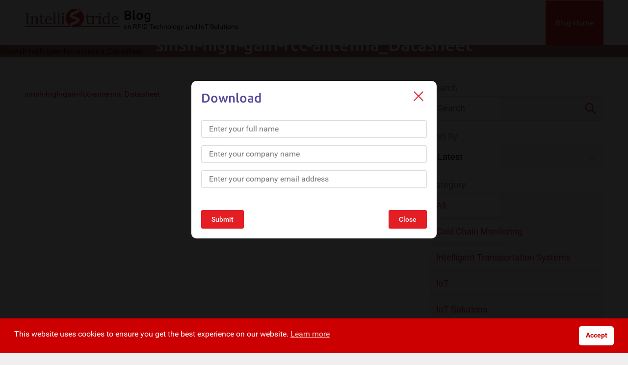

--- FILE ---
content_type: text/html; charset=UTF-8
request_url: https://www.intellistride.com/resource/smart-shelf-rfid-uhf-antenna-smsh-high-gain-fcc-antenna/attachment/smsh-high-gain-fcc-antenna_datasheet/
body_size: 14948
content:
<!DOCTYPE html>
<html dir="ltr" lang="en-US" prefix="og: https://ogp.me/ns#" class="no-js">
<head>
    <meta charset="utf-8">
    <meta name="Content-Type" content="text/html;charset=utf-8">
	
	<meta name="viewport" content="width=device-width, initial-scale=1.0">
	
    <meta name="format-detection" content="telephone=no">

    <meta name="apple-mobile-web-app-capable" content="yes">
    <meta name="mobile-web-app-capable" content="yes">
    <meta name="apple-mobile-web-app-status-bar-style" content="black">
	
	<meta name="geo.region" content="SG-26">
	<meta name="geo.placename" content="Singapore">
	<meta name="geo.position" content="1.330246;103.744443">
	<meta name="ICBM" content="1.330246, 103.744443">

    <link rel="apple-touch-icon" href="https://www.intellistride.com/wp-content/themes/intellistride/assets/appicons/favicon.png">

    <title>smsh-high-gain-fcc-antenna_Datasheet | IntelliStride</title>
<script type="text/javascript">
/* <![CDATA[ */
window.JetpackScriptData = {"site":{"icon":"https://i0.wp.com/www.intellistride.com/wp-content/uploads/2024/07/cropped-favicon.png?w=64\u0026ssl=1","title":"IntelliStride","host":"unknown","is_wpcom_platform":false}};
/* ]]> */
</script>
	<style>img:is([sizes="auto" i], [sizes^="auto," i]) { contain-intrinsic-size: 3000px 1500px }</style>
	
		<!-- All in One SEO Pro 4.9.2 - aioseo.com -->
	<meta name="description" content="smsh-high-gain-fcc-antenna_Datasheet" />
	<meta name="robots" content="max-image-preview:large" />
	<meta name="author" content="admin"/>
	<meta name="msvalidate.01" content="7EB19FD1A3761C15A1A2F8DB125B8CD3" />
	<link rel="canonical" href="https://www.intellistride.com/resource/smart-shelf-rfid-uhf-antenna-smsh-high-gain-fcc-antenna/attachment/smsh-high-gain-fcc-antenna_datasheet/" />
	<meta name="generator" content="All in One SEO Pro (AIOSEO) 4.9.2" />
		<meta property="og:locale" content="en_US" />
		<meta property="og:site_name" content="IntelliStride" />
		<meta property="og:type" content="article" />
		<meta property="og:title" content="smsh-high-gain-fcc-antenna_Datasheet | IntelliStride" />
		<meta property="og:url" content="https://www.intellistride.com/resource/smart-shelf-rfid-uhf-antenna-smsh-high-gain-fcc-antenna/attachment/smsh-high-gain-fcc-antenna_datasheet/" />
		<meta property="og:image" content="https://www.intellistride.com/wp-content/uploads/2020/01/og.png" />
		<meta property="og:image:secure_url" content="https://www.intellistride.com/wp-content/uploads/2020/01/og.png" />
		<meta property="og:image:width" content="1920" />
		<meta property="og:image:height" content="1080" />
		<meta property="article:published_time" content="2020-02-02T09:11:22+00:00" />
		<meta property="article:modified_time" content="2024-08-20T16:23:15+00:00" />
		<meta property="article:publisher" content="https://www.facebook.com/Intellistride" />
		<meta name="twitter:card" content="summary" />
		<meta name="twitter:site" content="@intellistride" />
		<meta name="twitter:title" content="smsh-high-gain-fcc-antenna_Datasheet | IntelliStride" />
		<meta name="twitter:image" content="https://www.intellistride.com/wp-content/uploads/2020/01/og.png" />
		<script type="application/ld+json" class="aioseo-schema">
			{"@context":"https:\/\/schema.org","@graph":[{"@type":"BreadcrumbList","@id":"https:\/\/www.intellistride.com\/resource\/smart-shelf-rfid-uhf-antenna-smsh-high-gain-fcc-antenna\/attachment\/smsh-high-gain-fcc-antenna_datasheet\/#breadcrumblist","itemListElement":[{"@type":"ListItem","@id":"https:\/\/www.intellistride.com#listItem","position":1,"name":"Home","item":"https:\/\/www.intellistride.com","nextItem":{"@type":"ListItem","@id":"https:\/\/www.intellistride.com\/resource\/smart-shelf-rfid-uhf-antenna-smsh-high-gain-fcc-antenna\/attachment\/smsh-high-gain-fcc-antenna_datasheet\/#listItem","name":"smsh-high-gain-fcc-antenna_Datasheet"}},{"@type":"ListItem","@id":"https:\/\/www.intellistride.com\/resource\/smart-shelf-rfid-uhf-antenna-smsh-high-gain-fcc-antenna\/attachment\/smsh-high-gain-fcc-antenna_datasheet\/#listItem","position":2,"name":"smsh-high-gain-fcc-antenna_Datasheet","previousItem":{"@type":"ListItem","@id":"https:\/\/www.intellistride.com#listItem","name":"Home"}}]},{"@type":"ItemPage","@id":"https:\/\/www.intellistride.com\/resource\/smart-shelf-rfid-uhf-antenna-smsh-high-gain-fcc-antenna\/attachment\/smsh-high-gain-fcc-antenna_datasheet\/#itempage","url":"https:\/\/www.intellistride.com\/resource\/smart-shelf-rfid-uhf-antenna-smsh-high-gain-fcc-antenna\/attachment\/smsh-high-gain-fcc-antenna_datasheet\/","name":"smsh-high-gain-fcc-antenna_Datasheet | IntelliStride","description":"smsh-high-gain-fcc-antenna_Datasheet","inLanguage":"en-US","isPartOf":{"@id":"https:\/\/www.intellistride.com\/#website"},"breadcrumb":{"@id":"https:\/\/www.intellistride.com\/resource\/smart-shelf-rfid-uhf-antenna-smsh-high-gain-fcc-antenna\/attachment\/smsh-high-gain-fcc-antenna_datasheet\/#breadcrumblist"},"author":{"@id":"https:\/\/www.intellistride.com\/blog\/author\/admin\/#author"},"creator":{"@id":"https:\/\/www.intellistride.com\/blog\/author\/admin\/#author"},"datePublished":"2020-02-02T09:11:22+00:00","dateModified":"2024-08-20T16:23:15+00:00"},{"@type":"Organization","@id":"https:\/\/www.intellistride.com\/#organization","name":"IntelliStride","description":"RFID Technology, IoT Solutions and Support in APAC","url":"https:\/\/www.intellistride.com\/","telephone":"+6585186517","logo":{"@type":"ImageObject","url":"https:\/\/www.intellistride.com\/wp-content\/uploads\/2020\/01\/logo-intellistride.svg","@id":"https:\/\/www.intellistride.com\/resource\/smart-shelf-rfid-uhf-antenna-smsh-high-gain-fcc-antenna\/attachment\/smsh-high-gain-fcc-antenna_datasheet\/#organizationLogo","width":32,"height":6,"caption":"Intellistride Logo"},"image":{"@id":"https:\/\/www.intellistride.com\/resource\/smart-shelf-rfid-uhf-antenna-smsh-high-gain-fcc-antenna\/attachment\/smsh-high-gain-fcc-antenna_datasheet\/#organizationLogo"},"sameAs":["https:\/\/www.instagram.com\/intellistride_technologies\/","https:\/\/in.pinterest.com\/intellistride\/_saved\/","https:\/\/www.youtube.com\/channel\/UCPV7fAIW694Btue69TGKawA","https:\/\/www.linkedin.com\/company\/intellistride\/","https:\/\/www.tumblr.com\/blog\/intellistride","https:\/\/en.wikipedia.org\/wiki\/User:Intellistride"]},{"@type":"Person","@id":"https:\/\/www.intellistride.com\/blog\/author\/admin\/#author","url":"https:\/\/www.intellistride.com\/blog\/author\/admin\/","name":"admin","image":{"@type":"ImageObject","@id":"https:\/\/www.intellistride.com\/resource\/smart-shelf-rfid-uhf-antenna-smsh-high-gain-fcc-antenna\/attachment\/smsh-high-gain-fcc-antenna_datasheet\/#authorImage","url":"https:\/\/secure.gravatar.com\/avatar\/b5bc5b6caa9fdf694fc40d575c6387da9d588dac62b7fd414b2cb60a7df6530a?s=96&d=mm&r=g","width":96,"height":96,"caption":"admin"}},{"@type":"WebPage","@id":"https:\/\/www.intellistride.com\/resource\/smart-shelf-rfid-uhf-antenna-smsh-high-gain-fcc-antenna\/attachment\/smsh-high-gain-fcc-antenna_datasheet\/#webpage","url":"https:\/\/www.intellistride.com\/resource\/smart-shelf-rfid-uhf-antenna-smsh-high-gain-fcc-antenna\/attachment\/smsh-high-gain-fcc-antenna_datasheet\/","name":"smsh-high-gain-fcc-antenna_Datasheet | IntelliStride","description":"smsh-high-gain-fcc-antenna_Datasheet","inLanguage":"en-US","isPartOf":{"@id":"https:\/\/www.intellistride.com\/#website"},"breadcrumb":{"@id":"https:\/\/www.intellistride.com\/resource\/smart-shelf-rfid-uhf-antenna-smsh-high-gain-fcc-antenna\/attachment\/smsh-high-gain-fcc-antenna_datasheet\/#breadcrumblist"},"author":{"@id":"https:\/\/www.intellistride.com\/blog\/author\/admin\/#author"},"creator":{"@id":"https:\/\/www.intellistride.com\/blog\/author\/admin\/#author"},"datePublished":"2020-02-02T09:11:22+00:00","dateModified":"2024-08-20T16:23:15+00:00"},{"@type":"WebSite","@id":"https:\/\/www.intellistride.com\/#website","url":"https:\/\/www.intellistride.com\/","name":"IntelliStride","description":"RFID Technology, IoT Solutions and Support in APAC","inLanguage":"en-US","publisher":{"@id":"https:\/\/www.intellistride.com\/#organization"}}]}
		</script>
		<script>(function(w,d,s,l,i){w[l]=w[l]||[];w[l].push({'gtm.start': new Date().getTime(),event:'gtm.js'});var f=d.getElementsByTagName(s)[0], j=d.createElement(s),dl=l!='dataLayer'?'&l='+l:'';j.async=true;j.src='https://www.googletagmanager.com/gtm.js?id='+i+dl;f.parentNode.insertBefore(j,f);})(window,document,'script','dataLayer',"GTM-P6D6QVM");</script>
		<!-- All in One SEO Pro -->

<link rel='dns-prefetch' href='//static.addtoany.com' />
		<style>
			.lazyload,
			.lazyloading {
				max-width: 100%;
			}
		</style>
		<script type="text/javascript">
/* <![CDATA[ */
window._wpemojiSettings = {"baseUrl":"https:\/\/s.w.org\/images\/core\/emoji\/16.0.1\/72x72\/","ext":".png","svgUrl":"https:\/\/s.w.org\/images\/core\/emoji\/16.0.1\/svg\/","svgExt":".svg","source":{"concatemoji":"https:\/\/www.intellistride.com\/wp-includes\/js\/wp-emoji-release.min.js?ver=6.8.3"}};
/*! This file is auto-generated */
!function(s,n){var o,i,e;function c(e){try{var t={supportTests:e,timestamp:(new Date).valueOf()};sessionStorage.setItem(o,JSON.stringify(t))}catch(e){}}function p(e,t,n){e.clearRect(0,0,e.canvas.width,e.canvas.height),e.fillText(t,0,0);var t=new Uint32Array(e.getImageData(0,0,e.canvas.width,e.canvas.height).data),a=(e.clearRect(0,0,e.canvas.width,e.canvas.height),e.fillText(n,0,0),new Uint32Array(e.getImageData(0,0,e.canvas.width,e.canvas.height).data));return t.every(function(e,t){return e===a[t]})}function u(e,t){e.clearRect(0,0,e.canvas.width,e.canvas.height),e.fillText(t,0,0);for(var n=e.getImageData(16,16,1,1),a=0;a<n.data.length;a++)if(0!==n.data[a])return!1;return!0}function f(e,t,n,a){switch(t){case"flag":return n(e,"\ud83c\udff3\ufe0f\u200d\u26a7\ufe0f","\ud83c\udff3\ufe0f\u200b\u26a7\ufe0f")?!1:!n(e,"\ud83c\udde8\ud83c\uddf6","\ud83c\udde8\u200b\ud83c\uddf6")&&!n(e,"\ud83c\udff4\udb40\udc67\udb40\udc62\udb40\udc65\udb40\udc6e\udb40\udc67\udb40\udc7f","\ud83c\udff4\u200b\udb40\udc67\u200b\udb40\udc62\u200b\udb40\udc65\u200b\udb40\udc6e\u200b\udb40\udc67\u200b\udb40\udc7f");case"emoji":return!a(e,"\ud83e\udedf")}return!1}function g(e,t,n,a){var r="undefined"!=typeof WorkerGlobalScope&&self instanceof WorkerGlobalScope?new OffscreenCanvas(300,150):s.createElement("canvas"),o=r.getContext("2d",{willReadFrequently:!0}),i=(o.textBaseline="top",o.font="600 32px Arial",{});return e.forEach(function(e){i[e]=t(o,e,n,a)}),i}function t(e){var t=s.createElement("script");t.src=e,t.defer=!0,s.head.appendChild(t)}"undefined"!=typeof Promise&&(o="wpEmojiSettingsSupports",i=["flag","emoji"],n.supports={everything:!0,everythingExceptFlag:!0},e=new Promise(function(e){s.addEventListener("DOMContentLoaded",e,{once:!0})}),new Promise(function(t){var n=function(){try{var e=JSON.parse(sessionStorage.getItem(o));if("object"==typeof e&&"number"==typeof e.timestamp&&(new Date).valueOf()<e.timestamp+604800&&"object"==typeof e.supportTests)return e.supportTests}catch(e){}return null}();if(!n){if("undefined"!=typeof Worker&&"undefined"!=typeof OffscreenCanvas&&"undefined"!=typeof URL&&URL.createObjectURL&&"undefined"!=typeof Blob)try{var e="postMessage("+g.toString()+"("+[JSON.stringify(i),f.toString(),p.toString(),u.toString()].join(",")+"));",a=new Blob([e],{type:"text/javascript"}),r=new Worker(URL.createObjectURL(a),{name:"wpTestEmojiSupports"});return void(r.onmessage=function(e){c(n=e.data),r.terminate(),t(n)})}catch(e){}c(n=g(i,f,p,u))}t(n)}).then(function(e){for(var t in e)n.supports[t]=e[t],n.supports.everything=n.supports.everything&&n.supports[t],"flag"!==t&&(n.supports.everythingExceptFlag=n.supports.everythingExceptFlag&&n.supports[t]);n.supports.everythingExceptFlag=n.supports.everythingExceptFlag&&!n.supports.flag,n.DOMReady=!1,n.readyCallback=function(){n.DOMReady=!0}}).then(function(){return e}).then(function(){var e;n.supports.everything||(n.readyCallback(),(e=n.source||{}).concatemoji?t(e.concatemoji):e.wpemoji&&e.twemoji&&(t(e.twemoji),t(e.wpemoji)))}))}((window,document),window._wpemojiSettings);
/* ]]> */
</script>
<style id='wp-emoji-styles-inline-css' type='text/css'>

	img.wp-smiley, img.emoji {
		display: inline !important;
		border: none !important;
		box-shadow: none !important;
		height: 1em !important;
		width: 1em !important;
		margin: 0 0.07em !important;
		vertical-align: -0.1em !important;
		background: none !important;
		padding: 0 !important;
	}
</style>
<link rel='stylesheet' id='wp-block-library-css' href='https://www.intellistride.com/wp-includes/css/dist/block-library/style.min.css?ver=6.8.3'  media='all' />
<style id='classic-theme-styles-inline-css' type='text/css'>
/*! This file is auto-generated */
.wp-block-button__link{color:#fff;background-color:#32373c;border-radius:9999px;box-shadow:none;text-decoration:none;padding:calc(.667em + 2px) calc(1.333em + 2px);font-size:1.125em}.wp-block-file__button{background:#32373c;color:#fff;text-decoration:none}
</style>
<link rel='stylesheet' id='aioseo/css/src/vue/standalone/blocks/table-of-contents/global.scss-css' href='https://www.intellistride.com/wp-content/plugins/all-in-one-seo-pack-pro/dist/Pro/assets/css/table-of-contents/global.e90f6d47.css?ver=4.9.2'  media='all' />
<link rel='stylesheet' id='aioseo/css/src/vue/standalone/blocks/pro/recipe/global.scss-css' href='https://www.intellistride.com/wp-content/plugins/all-in-one-seo-pack-pro/dist/Pro/assets/css/recipe/global.67a3275f.css?ver=4.9.2'  media='all' />
<link rel='stylesheet' id='aioseo/css/src/vue/standalone/blocks/pro/product/global.scss-css' href='https://www.intellistride.com/wp-content/plugins/all-in-one-seo-pack-pro/dist/Pro/assets/css/product/global.61066cfb.css?ver=4.9.2'  media='all' />
<style id='global-styles-inline-css' type='text/css'>
:root{--wp--preset--aspect-ratio--square: 1;--wp--preset--aspect-ratio--4-3: 4/3;--wp--preset--aspect-ratio--3-4: 3/4;--wp--preset--aspect-ratio--3-2: 3/2;--wp--preset--aspect-ratio--2-3: 2/3;--wp--preset--aspect-ratio--16-9: 16/9;--wp--preset--aspect-ratio--9-16: 9/16;--wp--preset--color--black: #000000;--wp--preset--color--cyan-bluish-gray: #abb8c3;--wp--preset--color--white: #ffffff;--wp--preset--color--pale-pink: #f78da7;--wp--preset--color--vivid-red: #cf2e2e;--wp--preset--color--luminous-vivid-orange: #ff6900;--wp--preset--color--luminous-vivid-amber: #fcb900;--wp--preset--color--light-green-cyan: #7bdcb5;--wp--preset--color--vivid-green-cyan: #00d084;--wp--preset--color--pale-cyan-blue: #8ed1fc;--wp--preset--color--vivid-cyan-blue: #0693e3;--wp--preset--color--vivid-purple: #9b51e0;--wp--preset--gradient--vivid-cyan-blue-to-vivid-purple: linear-gradient(135deg,rgba(6,147,227,1) 0%,rgb(155,81,224) 100%);--wp--preset--gradient--light-green-cyan-to-vivid-green-cyan: linear-gradient(135deg,rgb(122,220,180) 0%,rgb(0,208,130) 100%);--wp--preset--gradient--luminous-vivid-amber-to-luminous-vivid-orange: linear-gradient(135deg,rgba(252,185,0,1) 0%,rgba(255,105,0,1) 100%);--wp--preset--gradient--luminous-vivid-orange-to-vivid-red: linear-gradient(135deg,rgba(255,105,0,1) 0%,rgb(207,46,46) 100%);--wp--preset--gradient--very-light-gray-to-cyan-bluish-gray: linear-gradient(135deg,rgb(238,238,238) 0%,rgb(169,184,195) 100%);--wp--preset--gradient--cool-to-warm-spectrum: linear-gradient(135deg,rgb(74,234,220) 0%,rgb(151,120,209) 20%,rgb(207,42,186) 40%,rgb(238,44,130) 60%,rgb(251,105,98) 80%,rgb(254,248,76) 100%);--wp--preset--gradient--blush-light-purple: linear-gradient(135deg,rgb(255,206,236) 0%,rgb(152,150,240) 100%);--wp--preset--gradient--blush-bordeaux: linear-gradient(135deg,rgb(254,205,165) 0%,rgb(254,45,45) 50%,rgb(107,0,62) 100%);--wp--preset--gradient--luminous-dusk: linear-gradient(135deg,rgb(255,203,112) 0%,rgb(199,81,192) 50%,rgb(65,88,208) 100%);--wp--preset--gradient--pale-ocean: linear-gradient(135deg,rgb(255,245,203) 0%,rgb(182,227,212) 50%,rgb(51,167,181) 100%);--wp--preset--gradient--electric-grass: linear-gradient(135deg,rgb(202,248,128) 0%,rgb(113,206,126) 100%);--wp--preset--gradient--midnight: linear-gradient(135deg,rgb(2,3,129) 0%,rgb(40,116,252) 100%);--wp--preset--font-size--small: 13px;--wp--preset--font-size--medium: 20px;--wp--preset--font-size--large: 36px;--wp--preset--font-size--x-large: 42px;--wp--preset--spacing--20: 0.44rem;--wp--preset--spacing--30: 0.67rem;--wp--preset--spacing--40: 1rem;--wp--preset--spacing--50: 1.5rem;--wp--preset--spacing--60: 2.25rem;--wp--preset--spacing--70: 3.38rem;--wp--preset--spacing--80: 5.06rem;--wp--preset--shadow--natural: 6px 6px 9px rgba(0, 0, 0, 0.2);--wp--preset--shadow--deep: 12px 12px 50px rgba(0, 0, 0, 0.4);--wp--preset--shadow--sharp: 6px 6px 0px rgba(0, 0, 0, 0.2);--wp--preset--shadow--outlined: 6px 6px 0px -3px rgba(255, 255, 255, 1), 6px 6px rgba(0, 0, 0, 1);--wp--preset--shadow--crisp: 6px 6px 0px rgba(0, 0, 0, 1);}:where(.is-layout-flex){gap: 0.5em;}:where(.is-layout-grid){gap: 0.5em;}body .is-layout-flex{display: flex;}.is-layout-flex{flex-wrap: wrap;align-items: center;}.is-layout-flex > :is(*, div){margin: 0;}body .is-layout-grid{display: grid;}.is-layout-grid > :is(*, div){margin: 0;}:where(.wp-block-columns.is-layout-flex){gap: 2em;}:where(.wp-block-columns.is-layout-grid){gap: 2em;}:where(.wp-block-post-template.is-layout-flex){gap: 1.25em;}:where(.wp-block-post-template.is-layout-grid){gap: 1.25em;}.has-black-color{color: var(--wp--preset--color--black) !important;}.has-cyan-bluish-gray-color{color: var(--wp--preset--color--cyan-bluish-gray) !important;}.has-white-color{color: var(--wp--preset--color--white) !important;}.has-pale-pink-color{color: var(--wp--preset--color--pale-pink) !important;}.has-vivid-red-color{color: var(--wp--preset--color--vivid-red) !important;}.has-luminous-vivid-orange-color{color: var(--wp--preset--color--luminous-vivid-orange) !important;}.has-luminous-vivid-amber-color{color: var(--wp--preset--color--luminous-vivid-amber) !important;}.has-light-green-cyan-color{color: var(--wp--preset--color--light-green-cyan) !important;}.has-vivid-green-cyan-color{color: var(--wp--preset--color--vivid-green-cyan) !important;}.has-pale-cyan-blue-color{color: var(--wp--preset--color--pale-cyan-blue) !important;}.has-vivid-cyan-blue-color{color: var(--wp--preset--color--vivid-cyan-blue) !important;}.has-vivid-purple-color{color: var(--wp--preset--color--vivid-purple) !important;}.has-black-background-color{background-color: var(--wp--preset--color--black) !important;}.has-cyan-bluish-gray-background-color{background-color: var(--wp--preset--color--cyan-bluish-gray) !important;}.has-white-background-color{background-color: var(--wp--preset--color--white) !important;}.has-pale-pink-background-color{background-color: var(--wp--preset--color--pale-pink) !important;}.has-vivid-red-background-color{background-color: var(--wp--preset--color--vivid-red) !important;}.has-luminous-vivid-orange-background-color{background-color: var(--wp--preset--color--luminous-vivid-orange) !important;}.has-luminous-vivid-amber-background-color{background-color: var(--wp--preset--color--luminous-vivid-amber) !important;}.has-light-green-cyan-background-color{background-color: var(--wp--preset--color--light-green-cyan) !important;}.has-vivid-green-cyan-background-color{background-color: var(--wp--preset--color--vivid-green-cyan) !important;}.has-pale-cyan-blue-background-color{background-color: var(--wp--preset--color--pale-cyan-blue) !important;}.has-vivid-cyan-blue-background-color{background-color: var(--wp--preset--color--vivid-cyan-blue) !important;}.has-vivid-purple-background-color{background-color: var(--wp--preset--color--vivid-purple) !important;}.has-black-border-color{border-color: var(--wp--preset--color--black) !important;}.has-cyan-bluish-gray-border-color{border-color: var(--wp--preset--color--cyan-bluish-gray) !important;}.has-white-border-color{border-color: var(--wp--preset--color--white) !important;}.has-pale-pink-border-color{border-color: var(--wp--preset--color--pale-pink) !important;}.has-vivid-red-border-color{border-color: var(--wp--preset--color--vivid-red) !important;}.has-luminous-vivid-orange-border-color{border-color: var(--wp--preset--color--luminous-vivid-orange) !important;}.has-luminous-vivid-amber-border-color{border-color: var(--wp--preset--color--luminous-vivid-amber) !important;}.has-light-green-cyan-border-color{border-color: var(--wp--preset--color--light-green-cyan) !important;}.has-vivid-green-cyan-border-color{border-color: var(--wp--preset--color--vivid-green-cyan) !important;}.has-pale-cyan-blue-border-color{border-color: var(--wp--preset--color--pale-cyan-blue) !important;}.has-vivid-cyan-blue-border-color{border-color: var(--wp--preset--color--vivid-cyan-blue) !important;}.has-vivid-purple-border-color{border-color: var(--wp--preset--color--vivid-purple) !important;}.has-vivid-cyan-blue-to-vivid-purple-gradient-background{background: var(--wp--preset--gradient--vivid-cyan-blue-to-vivid-purple) !important;}.has-light-green-cyan-to-vivid-green-cyan-gradient-background{background: var(--wp--preset--gradient--light-green-cyan-to-vivid-green-cyan) !important;}.has-luminous-vivid-amber-to-luminous-vivid-orange-gradient-background{background: var(--wp--preset--gradient--luminous-vivid-amber-to-luminous-vivid-orange) !important;}.has-luminous-vivid-orange-to-vivid-red-gradient-background{background: var(--wp--preset--gradient--luminous-vivid-orange-to-vivid-red) !important;}.has-very-light-gray-to-cyan-bluish-gray-gradient-background{background: var(--wp--preset--gradient--very-light-gray-to-cyan-bluish-gray) !important;}.has-cool-to-warm-spectrum-gradient-background{background: var(--wp--preset--gradient--cool-to-warm-spectrum) !important;}.has-blush-light-purple-gradient-background{background: var(--wp--preset--gradient--blush-light-purple) !important;}.has-blush-bordeaux-gradient-background{background: var(--wp--preset--gradient--blush-bordeaux) !important;}.has-luminous-dusk-gradient-background{background: var(--wp--preset--gradient--luminous-dusk) !important;}.has-pale-ocean-gradient-background{background: var(--wp--preset--gradient--pale-ocean) !important;}.has-electric-grass-gradient-background{background: var(--wp--preset--gradient--electric-grass) !important;}.has-midnight-gradient-background{background: var(--wp--preset--gradient--midnight) !important;}.has-small-font-size{font-size: var(--wp--preset--font-size--small) !important;}.has-medium-font-size{font-size: var(--wp--preset--font-size--medium) !important;}.has-large-font-size{font-size: var(--wp--preset--font-size--large) !important;}.has-x-large-font-size{font-size: var(--wp--preset--font-size--x-large) !important;}
:where(.wp-block-post-template.is-layout-flex){gap: 1.25em;}:where(.wp-block-post-template.is-layout-grid){gap: 1.25em;}
:where(.wp-block-columns.is-layout-flex){gap: 2em;}:where(.wp-block-columns.is-layout-grid){gap: 2em;}
:root :where(.wp-block-pullquote){font-size: 1.5em;line-height: 1.6;}
</style>
<link rel='stylesheet' id='contact-form-7-css' href='https://www.intellistride.com/wp-content/plugins/contact-form-7/includes/css/styles.css?ver=6.1'  media='all' />
<style id='contact-form-7-inline-css' type='text/css'>
.wpcf7 .wpcf7-recaptcha iframe {margin-bottom: 0;}.wpcf7 .wpcf7-recaptcha[data-align="center"] > div {margin: 0 auto;}.wpcf7 .wpcf7-recaptcha[data-align="right"] > div {margin: 0 0 0 auto;}
</style>
<link rel='stylesheet' id='nsc_bar_nice-cookie-consent-css' href='https://www.intellistride.com/wp-content/plugins/beautiful-and-responsive-cookie-consent/public/cookieNSCconsent.min.css?ver=4.6.3'  media='all' />
<link rel='stylesheet' id='bootstrap-style-css' href='https://www.intellistride.com/wp-content/themes/intellistride/assets/scripts/bootstrap-4.3.1-dist/css/bootstrap.min.css?ver=6.8.3'  media='all' />
<link rel='stylesheet' id='fancybox-style-css' href='https://www.intellistride.com/wp-content/themes/intellistride/assets/scripts/lightbox/jquery.fancybox.min.css?ver=6.8.3'  media='all' />
<link rel='stylesheet' id='intellistride-style-css' href='https://www.intellistride.com/wp-content/themes/intellistride/assets/css/styles.css?ver=6.8.3'  media='all' />
<link rel='stylesheet' id='intellistride-additional-style-css' href='https://www.intellistride.com/wp-content/themes/intellistride/assets/css/additional.css?ver=6.8.3'  media='all' />
<link rel='stylesheet' id='addtoany-css' href='https://www.intellistride.com/wp-content/plugins/add-to-any/addtoany.min.css?ver=1.16'  media='all' />
<style id='addtoany-inline-css' type='text/css'>
.addtoany_content {
    margin: 30px 0;
	border-top:1px solid #eee;
	border-bottom:1px solid #eee;
	padding: 15px 0px;
}
</style>
<script  id="addtoany-core-js-before">
/* <![CDATA[ */
window.a2a_config=window.a2a_config||{};a2a_config.callbacks=[];a2a_config.overlays=[];a2a_config.templates={};
/* ]]> */
</script>
<script  defer src="https://static.addtoany.com/menu/page.js" id="addtoany-core-js"></script>
<script  src="https://www.intellistride.com/wp-content/themes/intellistride/assets/scripts/jquery-3.4.1.min.js?ver=6.8.3" id="jquery-js-js"></script>
<script  src="https://www.intellistride.com/wp-content/themes/intellistride/assets/scripts/jquery.marquee.min.js?ver=6.8.3" id="marquee-js-js"></script>
<script  src="https://www.intellistride.com/wp-content/themes/intellistride/assets/scripts/all.js?ver=6.8.3" id="intellistride-all-js"></script>
<script  src="https://www.intellistride.com/wp-content/themes/intellistride/assets/scripts/common.js?ver=6.8.3" id="intellistride-common-js"></script>
<link rel='shortlink' href='https://www.intellistride.com/?p=940' />
<link rel="alternate" href="https://www.intellistride.com/resource/smart-shelf-rfid-uhf-antenna-smsh-high-gain-fcc-antenna/attachment/smsh-high-gain-fcc-antenna_datasheet/" hreflang="x-default" /><script id='pixel-script-poptin' src='https://cdn.popt.in/pixel.js?id=20a4694207226' async='true'></script> 		<script>
			document.documentElement.className = document.documentElement.className.replace('no-js', 'js');
		</script>
				<style>
			.no-js img.lazyload {
				display: none;
			}

			figure.wp-block-image img.lazyloading {
				min-width: 150px;
			}

			.lazyload,
			.lazyloading {
				--smush-placeholder-width: 100px;
				--smush-placeholder-aspect-ratio: 1/1;
				width: var(--smush-image-width, var(--smush-placeholder-width)) !important;
				aspect-ratio: var(--smush-image-aspect-ratio, var(--smush-placeholder-aspect-ratio)) !important;
			}

						.lazyload {
				opacity: 0;
			}

			.lazyloading {
				border: 0 !important;
				opacity: 1;
				background: rgba(255, 255, 255, 0) url('https://www.intellistride.com/wp-content/plugins/wp-smushit/app/assets/images/smush-lazyloader-1.gif') no-repeat center !important;
				background-size: 16px auto !important;
				min-width: 16px;
			}

					</style>
		<link rel="icon" href="https://www.intellistride.com/wp-content/uploads/2024/07/cropped-favicon-32x32.png" sizes="32x32" />
<link rel="icon" href="https://www.intellistride.com/wp-content/uploads/2024/07/cropped-favicon-192x192.png" sizes="192x192" />
<link rel="apple-touch-icon" href="https://www.intellistride.com/wp-content/uploads/2024/07/cropped-favicon-180x180.png" />
<meta name="msapplication-TileImage" content="https://www.intellistride.com/wp-content/uploads/2024/07/cropped-favicon-270x270.png" />

	<!-- Hotjar Tracking Code for Website 5057558 (Name fehlt) -->
	<script>
		(function(h,o,t,j,a,r){
			h.hj=h.hj||function(){(h.hj.q=h.hj.q||[]).push(arguments)};
			h._hjSettings={hjid:5057558,hjsv:6};
			a=o.getElementsByTagName('head')[0];
			r=o.createElement('script');r.async=1;
			r.src=t+h._hjSettings.hjid+j+h._hjSettings.hjsv;
			a.appendChild(r);
		})(window,document,'https://static.hotjar.com/c/hotjar-','.js?sv=');
	</script>
	
</head>
<body class="attachment wp-singular attachment-template-default single single-attachment postid-940 attachmentid-940 attachment-pdf wp-theme-intellistride multiple-domain-www-intellistride-com">


<div class="page">
    <header class="widgetBlogHeader">
        <!--
        <div class="languageBar">
            <div class="sideGap">
                            </div>
        </div>
        -->
        
        <div class="sideGap">
            <div class="row">
                <div class="col-lg-2 col-md-4">
                    <a class="logoIntelliStride" href="https://www.intellistride.com" target="_self" aria-label="IntelliStride Logo">
                        <img data-src="https://www.intellistride.com/wp-content/themes/intellistride/assets/svgs/logo-intellistride.svg" alt="Intellitride" src="[data-uri]" class="lazyload">
                    </a>
                </div>
                <div class="col-lg-10 col-md-8">
                    <div class="blogheaderright">
                        <h1>Blog <span>on RFID Technology and IoT Solutions</span></h1>
                        <a class="back" href="https://www.intellistride.com/blog/"  aria-label="IntelliStride Blog">
                            Blog Home
                        </a>
                    </div>
                </div>
            </div>
        </div>
    </header>
        <div class="widgetblogbanner">
            <img src="" alt="smsh-high-gain-fcc-antenna_Datasheet">
            <div class="widgetblogbannerbg">
                <div class="blogbannercontent">
                    <h1>smsh-high-gain-fcc-antenna_Datasheet</h1>                    <span>02 February 2020</span>
                </div>
            </div>
        </div>
        <div class="innerWidgetArea">
            <div class="widgetBlogdetailspage">
                <div class="sideGap">
                    <div class="widgetBloglgpageholder">
                        <div class="widgetBlogdetail">
                            <div class="widgetBlogmain"><p class="attachment"><a href='https://www.intellistride.com/wp-content/uploads/2020/02/smsh-high-gain-fcc-antenna_Datasheet.pdf'>smsh-high-gain-fcc-antenna_Datasheet</a></p>
</div>

                            <div class="widgetprevnextholder">
                                                                                                                            </div>
                        </div>

                        <div class="widgetBlogform">
                            <div class="blogformdiv">
                                <h4>search</h4>
                                <input type="Search" class="post-search" placeholder="Search"/>
                            </div>
                            <div class="blogformdiv">
                                <h4>sort by</h4>
                                <select class="post-filter-order">
                                    <option value="desc">Latest</option>
                                    <option value="asc">Oldest</option>
                                </select>
                            </div>
                                                            <div class="blogformdiv">
                                    <h4>category</h4>
                                    <ul class="catlist">
                                                                                    <li>
                                                <a href="https://www.intellistride.com/blog/category/all/">All</a>
                                            </li>
                                                                                    <li>
                                                <a href="https://www.intellistride.com/blog/category/cold-chain-monitoring/">Cold chain monitoring</a>
                                            </li>
                                                                                    <li>
                                                <a href="https://www.intellistride.com/blog/category/intelligent-transportation-systems/">Intelligent Transportation Systems</a>
                                            </li>
                                                                                    <li>
                                                <a href="https://www.intellistride.com/blog/category/iot/">IoT</a>
                                            </li>
                                                                                    <li>
                                                <a href="https://www.intellistride.com/blog/category/iot-solutions/">IoT solutions</a>
                                            </li>
                                                                                    <li>
                                                <a href="https://www.intellistride.com/blog/category/rfid/">RFID</a>
                                            </li>
                                                                                    <li>
                                                <a href="https://www.intellistride.com/blog/category/rfid-label-tag/">RFID label tag</a>
                                            </li>
                                                                                    <li>
                                                <a href="https://www.intellistride.com/blog/category/rfid-solutions/">RFID solutions</a>
                                            </li>
                                                                                    <li>
                                                <a href="https://www.intellistride.com/blog/category/rfid-system/">RFID System</a>
                                            </li>
                                                                                    <li>
                                                <a href="https://www.intellistride.com/blog/category/rfid-tags-and-readers/">RFID Tags and Readers</a>
                                            </li>
                                                                                    <li>
                                                <a href="https://www.intellistride.com/blog/category/rfid-technology/">RFID Technology</a>
                                            </li>
                                                                                    <li>
                                                <a href="https://www.intellistride.com/blog/category/rtls-technology/">RTLS Technology</a>
                                            </li>
                                                                                    <li>
                                                <a href="https://www.intellistride.com/blog/category/tracktrace-solutions/">Track&amp;Trace solutions</a>
                                            </li>
                                                                                    <li>
                                                <a href="https://www.intellistride.com/blog/category/uncategorized/">Uncategorized</a>
                                            </li>
                                                                            </ul>
                                </div>
                                                    </div>
                    </div>
                </div>
            </div>
			
			<section class="widgetForm mailchimpForm">
                <div class="sideGap">
                    
<div class="wpcf7 no-js" id="wpcf7-f2742-p940-o1" lang="en-US" dir="ltr" data-wpcf7-id="2742">
<div class="screen-reader-response"><p role="status" aria-live="polite" aria-atomic="true"></p> <ul></ul></div>
<form action="/resource/smart-shelf-rfid-uhf-antenna-smsh-high-gain-fcc-antenna/attachment/smsh-high-gain-fcc-antenna_datasheet/#wpcf7-f2742-p940-o1" method="post" class="wpcf7-form init" aria-label="Contact form" novalidate="novalidate" data-status="init">
<fieldset class="hidden-fields-container"><input type="hidden" name="_wpcf7" value="2742" /><input type="hidden" name="_wpcf7_version" value="6.1" /><input type="hidden" name="_wpcf7_locale" value="en_US" /><input type="hidden" name="_wpcf7_unit_tag" value="wpcf7-f2742-p940-o1" /><input type="hidden" name="_wpcf7_container_post" value="940" /><input type="hidden" name="_wpcf7_posted_data_hash" value="" /><input type="hidden" name="_wpcf7_recaptcha_response" value="" />
</fieldset>
<div class="row headingRow">
	<div class="col-md-12">
		<h2>Subscribe To Our Newsletter
		</h2>
		<p>Join our mailing list to get our latest updates
		</p>
	</div>
</div>
<div class="formRows">
	<div class="row">
		<div class="col-xs-12 col-sm-3 col-md-3">
			<div class="fieldHolder">
				<p><span class="wpcf7-form-control-wrap" data-name="your-first-name"><input size="40" maxlength="400" class="wpcf7-form-control wpcf7-text wpcf7-validates-as-required is-field-text is-required" aria-required="true" aria-invalid="false" placeholder="First Name" value="" type="text" name="your-first-name" /></span>
				</p>
			</div>
		</div>
		<div class="col-xs-12 col-sm-3 col-md-3">
			<div class="fieldHolder">
				<p><span class="wpcf7-form-control-wrap" data-name="your-last-name"><input size="40" maxlength="400" class="wpcf7-form-control wpcf7-text wpcf7-validates-as-required is-field-text is-required" aria-required="true" aria-invalid="false" placeholder="Last Name" value="" type="text" name="your-last-name" /></span>
				</p>
			</div>
		</div>
		<div class="col-xs-12 col-sm-3 col-md-3">
			<div class="fieldHolder">
				<p><span class="wpcf7-form-control-wrap" data-name="your-email"><input size="40" maxlength="400" class="wpcf7-form-control wpcf7-email wpcf7-validates-as-required wpcf7-text wpcf7-validates-as-email is-field-text is-required" aria-required="true" aria-invalid="false" placeholder="Email" value="" type="email" name="your-email" /></span>
				</p>
			</div>
		</div>
		<div class="col-xs-12 col-sm-12 col-md-12">
			<div class="fieldHolder">
			<span class="wpcf7-form-control-wrap recaptcha" data-name="recaptcha"><span data-sitekey="6LdpFZ0UAAAAAAlYwO4wMY4bpqebZUvdEU7yW3_b" class="wpcf7-form-control wpcf7-recaptcha g-recaptcha"></span>
<noscript>
	<div class="grecaptcha-noscript">
		<iframe src="https://www.google.com/recaptcha/api/fallback?k=6LdpFZ0UAAAAAAlYwO4wMY4bpqebZUvdEU7yW3_b" frameborder="0" scrolling="no" width="310" height="430">
		</iframe>
		<textarea name="g-recaptcha-response" rows="3" cols="40" placeholder="reCaptcha Response Here">
		</textarea>
	</div>
</noscript>
</span>
			</div>
		</div>
		<div class="col-xs-12 col-sm-3 col-md-3">
			<div class="fieldHolder">
				<p><button id="submit" type="submit" class="wpcf7-form-control wpcf7-submit">Subscribe</button>
				</p>
			</div>
		</div>
	</div>
</div><div class="wpcf7-response-output" aria-hidden="true"></div>
</form>
</div>
                </div>
            </section>

            <div class="widgetBreadCrumb">
                <div class="sideGap">
                    <ul>
                        <li><a href="https://www.intellistride.com" target="_self">Intellistride.com</a></li>
                                                <li>smsh-high-gain-fcc-antenna_Datasheet</li>
                    </ul>
                </div>
            </div>
        </div>
    
    </div>
    
    <footer>
        <div class="sideGap">
            <hr>
            <div class="twoColumn">
                <div class="logoCol">
                    <a class="logoIntelliStride" href="https://www.intellistride.com/" target="_self" aria-label="IntelliStride Logo">
                        <img data-src="https://www.intellistride.com/wp-content/themes/intellistride/assets/svgs/logo-intellistride.svg" alt="Intellitride" src="[data-uri]" class="lazyload">
                    </a>
                    <a class="logoPartner" href="https://www.kathrein-solutions.com/home" target="_blank" aria-label="Kathrein Logo">
                        <svg class="logoKathreinPartner" xmlns="http://www.w3.org/2000/svg" width="198" height="40" viewBox="0 0 198 40">
                            <g data-name="Group 2511" transform="translate(2749 461)">
                                <rect data-name="Rectangle 168" class="cls-1" width="198" height="40" transform="translate(-2749 -461)"/>
                                <g data-name="Group 2510" transform="translate(-3238 -251)">
                                    <path class="cls-2" d="M0-25.531H5.01v-4.116H7.133v4.115h5.017v-4.623a1.605,1.605,0,0,0-1.672-1.667H9.4l3-3.964H8.017L5.01-32.3v-3.484H0Zm36.822,0v-8.227h3.4v-2.028H28.412v2.028h3.4v8.227Zm10.149,0v-4.126h2.212v4.121h5.006V-35.785h-5v4.126h-2.2v-4.126H41.953v10.255Zm33.7,0v-2.02h-4.4v-2.1h4.4V-31.67h-4.4v-2.1h4.4v-2.016H71.255v10.255Zm2.132,0h5.024V-35.785H82.808Zm7.319,0h5.018V-33.77h2.4v8.239h5v-8.6a1.6,1.6,0,0,0-1.633-1.658H90.126ZM25.067-35.785h-9a1.671,1.671,0,0,0-1.671,1.671v8.584h5.024v-2.014h2.329v2.014h4.991v-8.584a1.671,1.671,0,0,0-1.671-1.671m-5.639,6.129h2.319V-33.77H19.427Zm44.605-2H61.59v-2.107h2.443Zm-7.469-4.121v10.24l5.019,0v-4.1h2.449v4.112h5.017V-29a1.645,1.645,0,0,0-1.125-1.577,1.711,1.711,0,0,0,1.118-1.461v-2.033a1.669,1.669,0,0,0-1.686-1.718Z" transform="translate(490 -158.928)"/>
                                    <path class="cls-3" d="M10.215-34.728a1.454,1.454,0,0,0-.441-1.195,1.913,1.913,0,0,0-1.235-.357H6.448v3.162H8.539A1.813,1.813,0,0,0,9.774-33.5,1.546,1.546,0,0,0,10.215-34.728Zm2.222-.015a3.3,3.3,0,0,1-.962,2.689,4.235,4.235,0,0,1-2.747.787H6.448v3.862H4.218v-10.74H8.9a3.81,3.81,0,0,1,2.579.831A3.218,3.218,0,0,1,12.437-34.743Zm3.519,3.279h2.725L17.341-35.69Zm.138-6.681H18.63l3.8,10.74H20l-.692-2.208H15.351l-.743,2.208H12.262ZM26.04-36.28v2.885h2.543a2.834,2.834,0,0,0,1.137-.175,1.2,1.2,0,0,0,.67-1.209,1.335,1.335,0,0,0-.648-1.312,2.451,2.451,0,0,0-1.093-.189Zm3.075-1.865a4.908,4.908,0,0,1,1.738.277,2.715,2.715,0,0,1,1.031.75,3.325,3.325,0,0,1,.554.9,2.945,2.945,0,0,1,.2,1.129,3.218,3.218,0,0,1-.386,1.5,2.158,2.158,0,0,1-1.275,1.046,2.005,2.005,0,0,1,1.053.849,3.534,3.534,0,0,1,.31,1.679v.721a5.517,5.517,0,0,0,.058,1,.9.9,0,0,0,.408.612v.27h-2.47q-.1-.357-.146-.576a5.288,5.288,0,0,1-.095-.925l-.015-1a1.95,1.95,0,0,0-.375-1.37,1.991,1.991,0,0,0-1.352-.342H26.04v4.211H23.847v-10.74Zm13.261,0v1.9H39.163v8.838H36.9v-8.838H33.676v-1.9Zm1.275,0H46l4.277,7.5v-7.5h2.091v10.74H50.128l-4.386-7.629v7.629H43.651Zm18.754,1.9H56.722v2.281h5.217V-32.1H56.722v2.761h5.945v1.931H54.529v-10.74h7.876Zm4.255-.036v2.885H69.2a2.834,2.834,0,0,0,1.137-.175,1.2,1.2,0,0,0,.67-1.209,1.335,1.335,0,0,0-.648-1.312,2.451,2.451,0,0,0-1.093-.189Zm3.075-1.865a4.908,4.908,0,0,1,1.738.277,2.715,2.715,0,0,1,1.031.75,3.325,3.325,0,0,1,.554.9,2.945,2.945,0,0,1,.2,1.129,3.218,3.218,0,0,1-.386,1.5A2.158,2.158,0,0,1,71.6-32.535a2.005,2.005,0,0,1,1.053.849,3.533,3.533,0,0,1,.31,1.679v.721a5.518,5.518,0,0,0,.058,1,.9.9,0,0,0,.408.612v.27h-2.47q-.1-.357-.146-.576a5.289,5.289,0,0,1-.095-.925l-.015-1a1.95,1.95,0,0,0-.375-1.37,1.991,1.991,0,0,0-1.352-.342H66.66v4.211H64.467v-10.74Z" transform="translate(612.871 -156.854)"/>
                                    <g transform="translate(604.814 -195)">
                                        <path class="cls-3" d="M0-27.387v0Z" transform="translate(0 38.387)"/>
                                    </g>
                                    <g transform="translate(604.814 -195)">
                                        <path class="cls-4" d="M0,0V11"/>
                                    </g>
                                </g>
                            </g>
                        </svg>
                    </a>
                    <!--p>Copyright 2030, IntelliStride Technologies<a href="contact.html" class="changeColors">Terms Of Use</a><a href="contact.html" class="changeColors">Privacy Policy</a></p-->
                    <p>Copyright 2020, IntelliStride Technologies<a class="changeColors" href="/terms-of-use/">Terms Of Use</a><a class="changeColors" href="/privacy-policy/">Privacy Policy</a></p>

                    <div class="socialMedia">
                        <a href="https://www.linkedin.com/company/intellistride/" target="_blank" class="smIcons"><img data-src="https://www.intellistride.com/wp-content/themes/intellistride/assets/svgs/linkedin.svg" alt="linkedin" src="[data-uri]" class="lazyload"></a>
                        <a href="https://www.youtube.com/channel/UCPV7fAIW694Btue69TGKawA" target="_blank" class="smIcons"><img data-src="https://www.intellistride.com/wp-content/themes/intellistride/assets/svgs/youtube.svg" alt="youtube" src="[data-uri]" class="lazyload"></a>
						<a href="https://www.facebook.com/Intellistride" target="_blank" class="smIcons"><img data-src="https://www.intellistride.com/wp-content/themes/intellistride/assets/svgs/facebook.svg" alt="facebook" src="[data-uri]" class="lazyload"></a>
						<a href="https://www.instagram.com/intellistride_technologies/" target="_blank" class="smIcons"><img data-src="https://www.intellistride.com/wp-content/themes/intellistride/assets/svgs/instagram.svg" alt="instagram" src="[data-uri]" class="lazyload"></a>
						<a href="https://in.pinterest.com/intellistride/_saved/" target="_blank" class="smIcons"><img data-src="https://www.intellistride.com/wp-content/themes/intellistride/assets/svgs/pinterest.svg" alt="pinterest" src="[data-uri]" class="lazyload"></a>
                    </div>
                </div>
                <div class="linkCol">
                    <ul class="navList">
                        <li id="menu-item-183" class="menu-item menu-item-type-post_type menu-item-object-page menu-item-home menu-item-has-children menu-item-183"><a href="https://www.intellistride.com/">Home</a>
<ul class="sub-menu">
	<li id="menu-item-184" class="menu-item menu-item-type-post_type menu-item-object-page menu-item-184"><a href="https://www.intellistride.com/resources/">Resources</a></li>
	<li id="menu-item-1400" class="menu-item menu-item-type-post_type menu-item-object-page menu-item-1400"><a href="https://www.intellistride.com/news-events/">News &#038; Events</a></li>
	<li id="menu-item-185" class="menu-item menu-item-type-post_type menu-item-object-page menu-item-185"><a href="https://www.intellistride.com/careers/">Careers</a></li>
	<li id="menu-item-186" class="menu-item menu-item-type-post_type menu-item-object-page menu-item-186"><a href="https://www.intellistride.com/support/">Support</a></li>
	<li id="menu-item-187" class="menu-item menu-item-type-post_type menu-item-object-page current_page_parent menu-item-187"><a href="https://www.intellistride.com/blog/">Blog</a></li>
	<li id="menu-item-188" class="menu-item menu-item-type-post_type menu-item-object-page menu-item-188"><a href="https://www.intellistride.com/contact/">Contact</a></li>
</ul>
</li>
<li id="menu-item-189" class="menu-item menu-item-type-post_type menu-item-object-page menu-item-has-children menu-item-189"><a href="https://www.intellistride.com/iot-hardware/">IoT Hardware</a>
<ul class="sub-menu">
	<li id="menu-item-192" class="menu-item menu-item-type-post_type menu-item-object-page menu-item-192"><a href="https://www.intellistride.com/iot-hardware/rfid-antennas/">RFID Antennas</a></li>
	<li id="menu-item-193" class="menu-item menu-item-type-post_type menu-item-object-page menu-item-193"><a href="https://www.intellistride.com/iot-hardware/rfid-readers/">RFID Readers</a></li>
	<li id="menu-item-191" class="menu-item menu-item-type-post_type menu-item-object-page menu-item-191"><a href="https://www.intellistride.com/iot-hardware/mobile-terminals/">Mobile Terminals</a></li>
	<li id="menu-item-3545" class="menu-item menu-item-type-post_type menu-item-object-page menu-item-3545"><a href="https://www.intellistride.com/iot-hardware/rfid-technology/">RFID Technology</a></li>
	<li id="menu-item-190" class="menu-item menu-item-type-post_type menu-item-object-page menu-item-190"><a href="https://www.intellistride.com/iot-hardware/rfid-accessories/">RFID Accessories</a></li>
	<li id="menu-item-194" class="menu-item menu-item-type-post_type menu-item-object-page menu-item-194"><a href="https://www.intellistride.com/iot-hardware/rtls/">RTLS</a></li>
	<li id="menu-item-1745" class="menu-item menu-item-type-post_type menu-item-object-page menu-item-1745"><a href="https://www.intellistride.com/iot-hardware/rtls-accessories/">RTLS Accessories</a></li>
</ul>
</li>
<li id="menu-item-196" class="menu-item menu-item-type-post_type menu-item-object-page menu-item-has-children menu-item-196"><a href="https://www.intellistride.com/iot-solutions/">IoT Solutions</a>
<ul class="sub-menu">
	<li id="menu-item-197" class="menu-item menu-item-type-post_type menu-item-object-page menu-item-197"><a href="https://www.intellistride.com/iot-solutions/automotive/">Automotive</a></li>
	<li id="menu-item-199" class="menu-item menu-item-type-post_type menu-item-object-page menu-item-199"><a href="https://www.intellistride.com/iot-solutions/intelligent-transport-systems/">Intelligent Transport Systems</a></li>
	<li id="menu-item-200" class="menu-item menu-item-type-post_type menu-item-object-page menu-item-200"><a href="https://www.intellistride.com/iot-solutions/logistics-warehousing/">Logistics &#038; Warehousing</a></li>
	<li id="menu-item-201" class="menu-item menu-item-type-post_type menu-item-object-page menu-item-201"><a href="https://www.intellistride.com/iot-solutions/manufacturing/">Manufacturing</a></li>
	<li id="menu-item-202" class="menu-item menu-item-type-post_type menu-item-object-page menu-item-202"><a href="https://www.intellistride.com/iot-solutions/retail/">Retail</a></li>
	<li id="menu-item-198" class="menu-item menu-item-type-post_type menu-item-object-page menu-item-198"><a href="https://www.intellistride.com/iot-solutions/healthcare/">Healthcare</a></li>
	<li id="menu-item-1959" class="menu-item menu-item-type-post_type menu-item-object-page menu-item-1959"><a href="https://www.intellistride.com/iot-solutions/cold-chain/">Cold chain</a></li>
	<li id="menu-item-2411" class="menu-item menu-item-type-post_type menu-item-object-page menu-item-2411"><a href="https://www.intellistride.com/iot-solutions/asset-management-solution/">Asset Management solution</a></li>
</ul>
</li>
<li id="menu-item-203" class="menu-item menu-item-type-post_type menu-item-object-page menu-item-has-children menu-item-203"><a href="https://www.intellistride.com/iot-software/">IoT Software</a>
<ul class="sub-menu">
	<li id="menu-item-204" class="menu-item menu-item-type-post_type menu-item-object-page menu-item-204"><a href="https://www.intellistride.com/iot-software/crosstalk-iot-platform/">CrossTalk IoT Platform</a></li>
</ul>
</li>
<li id="menu-item-205" class="menu-item menu-item-type-post_type menu-item-object-page menu-item-has-children menu-item-205"><a href="https://www.intellistride.com/services/">Services</a>
<ul class="sub-menu">
	<li id="menu-item-207" class="menu-item menu-item-type-post_type menu-item-object-page menu-item-207"><a href="https://www.intellistride.com/services/poc/">POC</a></li>
	<li id="menu-item-208" class="menu-item menu-item-type-post_type menu-item-object-page menu-item-208"><a href="https://www.intellistride.com/services/software-integration/">Software Integration</a></li>
	<li id="menu-item-209" class="menu-item menu-item-type-post_type menu-item-object-page menu-item-209"><a href="https://www.intellistride.com/services/solutioning-implementation/">Solutioning &#038; Implementation</a></li>
	<li id="menu-item-206" class="menu-item menu-item-type-post_type menu-item-object-page menu-item-206"><a href="https://www.intellistride.com/services/maintainance-support/">Maintainance &#038; Support</a></li>
</ul>
</li>
<li id="menu-item-210" class="menu-item menu-item-type-post_type menu-item-object-page menu-item-has-children menu-item-210"><a href="https://www.intellistride.com/company/">Company</a>
<ul class="sub-menu">
	<li id="menu-item-212" class="menu-item menu-item-type-post_type menu-item-object-page menu-item-212"><a href="https://www.intellistride.com/company/leadership/">Leadership</a></li>
	<li id="menu-item-214" class="menu-item menu-item-type-post_type menu-item-object-page menu-item-214"><a href="https://www.intellistride.com/company/partners/">Partners</a></li>
	<li id="menu-item-1397" class="menu-item menu-item-type-post_type menu-item-object-page menu-item-1397"><a href="https://www.intellistride.com/company/partner-directory/">Partner Directory</a></li>
</ul>
</li>
                    </ul>
                </div>
            </div>
        </div>
    </footer>
</div>

<div class="mobileMenu">
    <h1>IntelliStride</h1>
    <a href="" class="close"  aria-label="Close Menu">
        <svg class="iconClose" xmlns="http://www.w3.org/2000/svg" width="20.828" height="20.828" viewBox="0 0 20.828 20.828">
            <g data-name="Group 17" transform="translate(5144.278 880.278)">
                <line data-name="Line 2" class="cls-1" x2="25.456" transform="translate(-5142.864 -878.864) rotate(45)"/>
                <line data-name="Line 4" class="cls-1" x2="25.456" transform="translate(-5124.864 -878.864) rotate(135)"/>
            </g>
        </svg>
    </a>

    <div class="panelContent">
        <ul class="navList">
            
            <li id="menu-item-344" class="menu-item menu-item-type-post_type menu-item-object-page menu-item-home menu-item-344"><a href="https://www.intellistride.com/">Home</a></li>
<li id="menu-item-370" class="hasSub menu-item menu-item-type-post_type menu-item-object-page menu-item-has-children menu-item-370"><a href="https://www.intellistride.com/company/">Company</a>
<ul class="sub-menu">
	<li id="menu-item-371" class="menu-item menu-item-type-post_type menu-item-object-page menu-item-371"><a href="https://www.intellistride.com/company/">Overview</a></li>
	<li id="menu-item-373" class="menu-item menu-item-type-post_type menu-item-object-page menu-item-373"><a href="https://www.intellistride.com/company/leadership/">Leadership</a></li>
	<li id="menu-item-375" class="menu-item menu-item-type-post_type menu-item-object-page menu-item-375"><a href="https://www.intellistride.com/company/partners/">Partners</a></li>
	<li id="menu-item-1395" class="menu-item menu-item-type-post_type menu-item-object-page menu-item-1395"><a href="https://www.intellistride.com/company/partner-directory/">Partner Directory</a></li>
</ul>
</li>
<li id="menu-item-356" class="hasSub menu-item menu-item-type-post_type menu-item-object-page menu-item-has-children menu-item-356"><a href="https://www.intellistride.com/iot-solutions/">IoT Solutions</a>
<ul class="sub-menu">
	<li id="menu-item-357" class="menu-item menu-item-type-post_type menu-item-object-page menu-item-357"><a href="https://www.intellistride.com/iot-solutions/">Overview</a></li>
	<li id="menu-item-358" class="menu-item menu-item-type-post_type menu-item-object-page menu-item-358"><a href="https://www.intellistride.com/iot-solutions/automotive/">Automotive</a></li>
	<li id="menu-item-362" class="menu-item menu-item-type-post_type menu-item-object-page menu-item-362"><a href="https://www.intellistride.com/iot-solutions/manufacturing/">Manufacturing</a></li>
	<li id="menu-item-360" class="menu-item menu-item-type-post_type menu-item-object-page menu-item-360"><a href="https://www.intellistride.com/iot-solutions/intelligent-transport-systems/">Intelligent Transport Systems</a></li>
	<li id="menu-item-361" class="menu-item menu-item-type-post_type menu-item-object-page menu-item-361"><a href="https://www.intellistride.com/iot-solutions/logistics-warehousing/">Logistics &#038; Warehousing</a></li>
	<li id="menu-item-363" class="menu-item menu-item-type-post_type menu-item-object-page menu-item-363"><a href="https://www.intellistride.com/iot-solutions/retail/">Retail</a></li>
	<li id="menu-item-359" class="menu-item menu-item-type-post_type menu-item-object-page menu-item-359"><a href="https://www.intellistride.com/iot-solutions/healthcare/">Healthcare</a></li>
	<li id="menu-item-1960" class="menu-item menu-item-type-post_type menu-item-object-page menu-item-1960"><a href="https://www.intellistride.com/iot-solutions/cold-chain/">Cold chain</a></li>
	<li id="menu-item-2409" class="menu-item menu-item-type-post_type menu-item-object-page menu-item-2409"><a href="https://www.intellistride.com/iot-solutions/asset-management-solution/">Asset Management solution</a></li>
</ul>
</li>
<li id="menu-item-345" class="hasSub menu-item menu-item-type-post_type menu-item-object-page menu-item-has-children menu-item-345"><a href="https://www.intellistride.com/iot-hardware/">IoT Hardware</a>
<ul class="sub-menu">
	<li id="menu-item-346" class="menu-item menu-item-type-post_type menu-item-object-page menu-item-346"><a href="https://www.intellistride.com/iot-hardware/">Overview</a></li>
	<li id="menu-item-350" class="menu-item menu-item-type-post_type menu-item-object-page menu-item-350"><a href="https://www.intellistride.com/iot-hardware/rfid-readers/">RFID Readers</a></li>
	<li id="menu-item-349" class="menu-item menu-item-type-post_type menu-item-object-page menu-item-349"><a href="https://www.intellistride.com/iot-hardware/rfid-antennas/">RFID Antennas</a></li>
	<li id="menu-item-348" class="menu-item menu-item-type-post_type menu-item-object-page menu-item-348"><a href="https://www.intellistride.com/iot-hardware/mobile-terminals/">Mobile Terminals</a></li>
	<li id="menu-item-352" class="menu-item menu-item-type-post_type menu-item-object-page menu-item-352"><a href="https://www.intellistride.com/iot-hardware/rfid-technology/">RFID Technology</a></li>
	<li id="menu-item-347" class="menu-item menu-item-type-post_type menu-item-object-page menu-item-347"><a href="https://www.intellistride.com/iot-hardware/rfid-accessories/">RFID Accessories</a></li>
	<li id="menu-item-351" class="menu-item menu-item-type-post_type menu-item-object-page menu-item-351"><a href="https://www.intellistride.com/iot-hardware/rtls/">RTLS</a></li>
	<li id="menu-item-1746" class="menu-item menu-item-type-post_type menu-item-object-page menu-item-1746"><a href="https://www.intellistride.com/iot-hardware/rtls-accessories/">RTLS Accessories</a></li>
</ul>
</li>
<li id="menu-item-353" class="hasSub menu-item menu-item-type-post_type menu-item-object-page menu-item-has-children menu-item-353"><a href="https://www.intellistride.com/iot-software/">IoT Software</a>
<ul class="sub-menu">
	<li id="menu-item-354" class="menu-item menu-item-type-post_type menu-item-object-page menu-item-354"><a href="https://www.intellistride.com/iot-software/">Overview</a></li>
	<li id="menu-item-355" class="menu-item menu-item-type-post_type menu-item-object-page menu-item-355"><a href="https://www.intellistride.com/iot-software/crosstalk-iot-platform/">CrossTalk IoT Platform</a></li>
</ul>
</li>
<li id="menu-item-364" class="hasSub menu-item menu-item-type-post_type menu-item-object-page menu-item-has-children menu-item-364"><a href="https://www.intellistride.com/services/">Services</a>
<ul class="sub-menu">
	<li id="menu-item-365" class="menu-item menu-item-type-post_type menu-item-object-page menu-item-365"><a href="https://www.intellistride.com/services/">Overview</a></li>
	<li id="menu-item-367" class="menu-item menu-item-type-post_type menu-item-object-page menu-item-367"><a href="https://www.intellistride.com/services/poc/">POC</a></li>
	<li id="menu-item-369" class="menu-item menu-item-type-post_type menu-item-object-page menu-item-369"><a href="https://www.intellistride.com/services/solutioning-implementation/">Solutioning &#038; Implementation</a></li>
	<li id="menu-item-368" class="menu-item menu-item-type-post_type menu-item-object-page menu-item-368"><a href="https://www.intellistride.com/services/software-integration/">Software Integration</a></li>
	<li id="menu-item-366" class="menu-item menu-item-type-post_type menu-item-object-page menu-item-366"><a href="https://www.intellistride.com/services/maintainance-support/">Maintainance &#038; Support</a></li>
</ul>
</li>
<li id="menu-item-376" class="hasSub menu-item menu-item-type-post_type menu-item-object-page menu-item-has-children menu-item-376"><a href="https://www.intellistride.com/resources/">Resources</a>
<ul class="sub-menu">
	<li id="menu-item-3797" class="menu-item menu-item-type-post_type menu-item-object-page menu-item-3797"><a href="https://www.intellistride.com/cemat-asia-2024-singapore/">CeMAT Asia 2024 Singapore</a></li>
	<li id="menu-item-3822" class="menu-item menu-item-type-post_type menu-item-object-page menu-item-3822"><a href="https://www.intellistride.com/resources/events/">Events</a></li>
	<li id="menu-item-2862" class="menu-item menu-item-type-post_type menu-item-object-page menu-item-2862"><a href="https://www.intellistride.com/iot-online-training/">IoT Online Training</a></li>
	<li id="menu-item-397" class="menu-item menu-item-type-post_type menu-item-object-page menu-item-397"><a href="https://www.intellistride.com/resources/">Case Studies &#038; Datasheets</a></li>
	<li id="menu-item-398" class="menu-item menu-item-type-post_type menu-item-object-page menu-item-398"><a href="https://www.intellistride.com/resources/videos/">Videos</a></li>
</ul>
</li>
<li id="menu-item-1393" class="menu-item menu-item-type-post_type menu-item-object-page menu-item-1393"><a href="https://www.intellistride.com/news-events/">News &#038; Events</a></li>
<li id="menu-item-377" class="menu-item menu-item-type-post_type menu-item-object-page menu-item-377"><a href="https://www.intellistride.com/careers/">Careers</a></li>
<li id="menu-item-378" class="menu-item menu-item-type-post_type menu-item-object-page current_page_parent menu-item-378"><a href="https://www.intellistride.com/blog/">Blog</a></li>
<li id="menu-item-379" class="menu-item menu-item-type-post_type menu-item-object-page menu-item-379"><a href="https://www.intellistride.com/support/">Support</a></li>
<li id="menu-item-380" class="menu-item menu-item-type-post_type menu-item-object-page menu-item-380"><a href="https://www.intellistride.com/contact/">Contact</a></li>

        </ul>
    </div>
</div>

        <div class="isOverlay" id="download-modal-box" data-area="footer-area" data-referrar="https://www.intellistride.com/resource/smart-shelf-rfid-uhf-antenna-smsh-high-gain-fcc-antenna/attachment/smsh-high-gain-fcc-antenna_datasheet/">
            <div class="boxContent">
                <div class="headingArea">
                    <h1>Download</h1>
                    <a href="" class="closeOverlay"></a>
                </div>
                <form>
                    <div class="contentArea">
                        <div class="formgroup">
                            <input type="text" placeholder="Enter your full name" id="_field_downloadRecordFullName" data-error-field="_field_downloadRecordFullName_error">
                            <div class="error" id="_field_downloadRecordFullName_error"></div>
                        </div>
                        <div class="formgroup">
                            <input type="text" placeholder="Enter your company name" id="_field_downloadRecordCompanyName" data-error-field="_field_downloadRecordCompanyName_error">
                            <div class="error" id="_field_downloadRecordCompanyName_error"></div>
                        </div>

                        <div class="formgroup">
                            <input type="email" placeholder="Enter your company email address" id="_field_downloadRecordCompanyEmail" data-error-field="_field_downloadRecordCompanyEmail_error">
                            <div class="error" id="_field_downloadRecordCompanyEmail_error"></div>
                        </div>
                        <input type="hidden" name="_link_access" value="">
                        <input type="hidden" name="_timestamp" value="">
                    </div>
                    <div class="buttonArea">
                        <button type="submit">Submit</button>
                        <button type="button" class="_resend_previous_page">Close</button>
                    </div>
                </form>
            </div>
        </div>
        
<script type="speculationrules">
{"prefetch":[{"source":"document","where":{"and":[{"href_matches":"\/*"},{"not":{"href_matches":["\/wp-*.php","\/wp-admin\/*","\/wp-content\/uploads\/*","\/wp-content\/*","\/wp-content\/plugins\/*","\/wp-content\/themes\/intellistride\/*","\/*\\?(.+)"]}},{"not":{"selector_matches":"a[rel~=\"nofollow\"]"}},{"not":{"selector_matches":".no-prefetch, .no-prefetch a"}}]},"eagerness":"conservative"}]}
</script>
<script>
  window.addEventListener('load', function() {
    if (window.location.href.indexOf('/iot-solutions/cold-chain/howitworks/thank-you/') != -1) {
      gtag('event', 'conversion', {
        'send_to': 'AW-355589345/n8luCK-otrADEOG5x6kB'
      });
    }

    if (window.location.href.indexOf('/iot-solutions/cold-chain/cold-chain-free-trial/thank-you/') != -1) {
      gtag('event', 'conversion', {
        'send_to': 'AW-355589345/6i4qCLKZtrADEOG5x6kB'
      });
    }

    if (window.location.href.indexOf('/iot-solutions/cold-chain/requestdemo/thank-you/') != -1) {
      gtag('event', 'conversion', {
        'send_to': 'AW-355589345/7P4DCLGhtrADEOG5x6kB'
      });
    }

  });
</script>
<script type="importmap" id="wp-importmap">
{"imports":{"@wordpress\/interactivity":"https:\/\/www.intellistride.com\/wp-includes\/js\/dist\/script-modules\/interactivity\/index.min.js?ver=55aebb6e0a16726baffb"}}
</script>
<script type="module" src="https://www.intellistride.com/wp-content/plugins/jetpack/jetpack_vendor/automattic/jetpack-forms/src/contact-form/../../dist/modules/form/view.js?ver=14.8" id="jp-forms-view-js-module"></script>
<link rel="modulepreload" href="https://www.intellistride.com/wp-includes/js/dist/script-modules/interactivity/index.min.js?ver=55aebb6e0a16726baffb" id="@wordpress/interactivity-js-modulepreload"><script type="application/json" id="wp-script-module-data-@wordpress/interactivity">
{"config":{"jetpack/form":{"error_types":{"is_required":"This field is required.","invalid_form_empty":"The form you are trying to submit is empty.","invalid_form":"Please fill out the form correctly."}}}}
</script>
<script type="module"  src="https://www.intellistride.com/wp-content/plugins/all-in-one-seo-pack-pro/dist/Pro/assets/table-of-contents.95d0dfce.js?ver=4.9.2" id="aioseo/js/src/vue/standalone/blocks/table-of-contents/frontend.js-js"></script>
<script type="text/javascript" id="aioseo/js/src/app/gtm/main.js-js-extra">
/* <![CDATA[ */
var aioseoGtm = {"containerId":"GTM-P6D6QVM"};
/* ]]> */
</script>
<script type="module"  src="https://www.intellistride.com/wp-content/plugins/all-in-one-seo-pack-pro/dist/Pro/assets/aioseo-gtm.9e56fc5f.js?ver=4.9.2" id="aioseo/js/src/app/gtm/main.js-js"></script>
<script  src="https://www.intellistride.com/wp-includes/js/dist/hooks.min.js?ver=4d63a3d491d11ffd8ac6" id="wp-hooks-js"></script>
<script  src="https://www.intellistride.com/wp-includes/js/dist/i18n.min.js?ver=5e580eb46a90c2b997e6" id="wp-i18n-js"></script>
<script  id="wp-i18n-js-after">
/* <![CDATA[ */
wp.i18n.setLocaleData( { 'text direction\u0004ltr': [ 'ltr' ] } );
/* ]]> */
</script>
<script  src="https://www.intellistride.com/wp-content/plugins/contact-form-7/includes/swv/js/index.js?ver=6.1" id="swv-js"></script>
<script  id="contact-form-7-js-before">
/* <![CDATA[ */
var wpcf7 = {
    "api": {
        "root": "https:\/\/www.intellistride.com\/wp-json\/",
        "namespace": "contact-form-7\/v1"
    }
};
/* ]]> */
</script>
<script  src="https://www.intellistride.com/wp-content/plugins/contact-form-7/includes/js/index.js?ver=6.1" id="contact-form-7-js"></script>
<script type="text/javascript" id="i_resource_tracker-js-extra">
/* <![CDATA[ */
var i_resource_tracker_vars = {"save_url":"https:\/\/www.intellistride.com\/wp-admin\/admin-ajax.php","method":"intellistride_resource_download_tracker_save","none":"25e88cf339","library_url":"https:\/\/www.intellistride.com\/resources\/"};
/* ]]> */
</script>
<script  src="https://www.intellistride.com/wp-content/plugins/intellistride-resource-download-tracker/scripts/common.js?ver=1.0" id="i_resource_tracker-js"></script>
<script  src="https://www.intellistride.com/wp-content/plugins/beautiful-and-responsive-cookie-consent/public/cookieNSCconsent.min.js?ver=4.6.3" id="nsc_bar_nice-cookie-consent_js-js"></script>
<script  id="nsc_bar_nice-cookie-consent_js-js-after">
/* <![CDATA[ */
window.addEventListener("load",function(){  window.cookieconsent.initialise({"content":{"deny":"Deny","dismiss":"Accept","allow":"Allow","link":"Learn more","href":"https:\/\/www.intellistride.com\/privacy-policy\/","message":"This website uses cookies to ensure you get the best experience on our website.","policy":"Cookie Policy","savesettings":"Save Settings","target":"_self","linksecond":"Just another Link","hrefsecond":"https:\/\/yourdomain\/anotherLink"},"type":"info","palette":{"popup":{"background":"#cc0000","text":"#fff"},"button":{"background":"#fff","text":"#cc0000","border":""},"switches":{"background":"","backgroundChecked":"","switch":"","text":""}},"position":"bottom","theme":"classic","cookietypes":[{"label":"Technical","checked":"checked","disabled":"disabled","cookie_suffix":"tech"},{"label":"Marketing","checked":"","disabled":"","cookie_suffix":"marketing"}],"revokable":"1","dataLayerName":"dataLayer","improveBannerLoadingSpeed":"0","container":"","customizedFont":"","setDiffDefaultCookiesFirstPV":"0","dismissOnTimeout":10000,"blockScreen":"0"})});
/* ]]> */
</script>
<script  id="smush-lazy-load-js-before">
/* <![CDATA[ */
var smushLazyLoadOptions = {"autoResizingEnabled":false,"autoResizeOptions":{"precision":5,"skipAutoWidth":true}};
/* ]]> */
</script>
<script  src="https://www.intellistride.com/wp-content/plugins/wp-smushit/app/assets/js/smush-lazy-load.min.js?ver=3.23.1" id="smush-lazy-load-js"></script>
<script  src="https://www.intellistride.com/wp-content/plugins/wpcf7-recaptcha/assets/js/wpcf7-recaptcha-controls.js?ver=1.2" id="wpcf7-recaptcha-controls-js"></script>
<script type="text/javascript" id="google-recaptcha-js-extra">
/* <![CDATA[ */
var wpcf7iqfix = {"recaptcha_empty":"Please verify that you are not a robot.","response_err":"wpcf7-recaptcha: Could not verify reCaptcha response."};
/* ]]> */
</script>
<script  src="https://www.google.com/recaptcha/api.js?hl=en_US&amp;onload=recaptchaCallback&amp;render=explicit&amp;ver=2.0" id="google-recaptcha-js"></script>
<script type="text/javascript">
window.addEventListener("load", function(event) {
jQuery(".cfx_form_main,.wpcf7-form,.wpforms-form,.gform_wrapper form").each(function(){
var form=jQuery(this); 
var screen_width=""; var screen_height="";
 if(screen_width == ""){
 if(screen){
   screen_width=screen.width;  
 }else{
     screen_width=jQuery(window).width();
 }    }  
  if(screen_height == ""){
 if(screen){
   screen_height=screen.height;  
 }else{
     screen_height=jQuery(window).height();
 }    }
form.append('<input type="hidden" name="vx_width" value="'+screen_width+'">');
form.append('<input type="hidden" name="vx_height" value="'+screen_height+'">');
form.append('<input type="hidden" name="vx_url" value="'+window.location.href+'">');  
}); 

});
</script> 
<script>
  window.addEventListener('load',function(){
    jQuery('[href="mailto:connect(at)intellistride(dot)com"]').click(function(){
      gtag('event', 'click', {'event_category' : 'button','event_label' : 'email'});
    });
  });

document.addEventListener( 'wpcf7mailsent', function( event ) {
  ga('send', 'event', 'Contact Form', 'submit');
}, false );

document.addEventListener( 'wpcf7mailsent', function( event ) {
  gtag('event', 'Submit Form', {'event_category': 'Contact'});
}, false );
</script>
<script type="text/javascript">
  window._mfq = window._mfq || [];
  (function() {
    var mf = document.createElement("script");
    mf.type = "text/javascript"; mf.defer = true;
    mf.src = "//cdn.mouseflow.com/projects/feeea59c-3360-44b4-ac4d-f57365736f70.js";
    document.getElementsByTagName("head")[0].appendChild(mf);
  })();
</script>
</body>
</html>


--- FILE ---
content_type: text/html; charset=utf-8
request_url: https://www.google.com/recaptcha/api2/anchor?ar=1&k=6LdpFZ0UAAAAAAlYwO4wMY4bpqebZUvdEU7yW3_b&co=aHR0cHM6Ly93d3cuaW50ZWxsaXN0cmlkZS5jb206NDQz&hl=en&v=PoyoqOPhxBO7pBk68S4YbpHZ&size=normal&anchor-ms=20000&execute-ms=30000&cb=1w53q5wdog5a
body_size: 49538
content:
<!DOCTYPE HTML><html dir="ltr" lang="en"><head><meta http-equiv="Content-Type" content="text/html; charset=UTF-8">
<meta http-equiv="X-UA-Compatible" content="IE=edge">
<title>reCAPTCHA</title>
<style type="text/css">
/* cyrillic-ext */
@font-face {
  font-family: 'Roboto';
  font-style: normal;
  font-weight: 400;
  font-stretch: 100%;
  src: url(//fonts.gstatic.com/s/roboto/v48/KFO7CnqEu92Fr1ME7kSn66aGLdTylUAMa3GUBHMdazTgWw.woff2) format('woff2');
  unicode-range: U+0460-052F, U+1C80-1C8A, U+20B4, U+2DE0-2DFF, U+A640-A69F, U+FE2E-FE2F;
}
/* cyrillic */
@font-face {
  font-family: 'Roboto';
  font-style: normal;
  font-weight: 400;
  font-stretch: 100%;
  src: url(//fonts.gstatic.com/s/roboto/v48/KFO7CnqEu92Fr1ME7kSn66aGLdTylUAMa3iUBHMdazTgWw.woff2) format('woff2');
  unicode-range: U+0301, U+0400-045F, U+0490-0491, U+04B0-04B1, U+2116;
}
/* greek-ext */
@font-face {
  font-family: 'Roboto';
  font-style: normal;
  font-weight: 400;
  font-stretch: 100%;
  src: url(//fonts.gstatic.com/s/roboto/v48/KFO7CnqEu92Fr1ME7kSn66aGLdTylUAMa3CUBHMdazTgWw.woff2) format('woff2');
  unicode-range: U+1F00-1FFF;
}
/* greek */
@font-face {
  font-family: 'Roboto';
  font-style: normal;
  font-weight: 400;
  font-stretch: 100%;
  src: url(//fonts.gstatic.com/s/roboto/v48/KFO7CnqEu92Fr1ME7kSn66aGLdTylUAMa3-UBHMdazTgWw.woff2) format('woff2');
  unicode-range: U+0370-0377, U+037A-037F, U+0384-038A, U+038C, U+038E-03A1, U+03A3-03FF;
}
/* math */
@font-face {
  font-family: 'Roboto';
  font-style: normal;
  font-weight: 400;
  font-stretch: 100%;
  src: url(//fonts.gstatic.com/s/roboto/v48/KFO7CnqEu92Fr1ME7kSn66aGLdTylUAMawCUBHMdazTgWw.woff2) format('woff2');
  unicode-range: U+0302-0303, U+0305, U+0307-0308, U+0310, U+0312, U+0315, U+031A, U+0326-0327, U+032C, U+032F-0330, U+0332-0333, U+0338, U+033A, U+0346, U+034D, U+0391-03A1, U+03A3-03A9, U+03B1-03C9, U+03D1, U+03D5-03D6, U+03F0-03F1, U+03F4-03F5, U+2016-2017, U+2034-2038, U+203C, U+2040, U+2043, U+2047, U+2050, U+2057, U+205F, U+2070-2071, U+2074-208E, U+2090-209C, U+20D0-20DC, U+20E1, U+20E5-20EF, U+2100-2112, U+2114-2115, U+2117-2121, U+2123-214F, U+2190, U+2192, U+2194-21AE, U+21B0-21E5, U+21F1-21F2, U+21F4-2211, U+2213-2214, U+2216-22FF, U+2308-230B, U+2310, U+2319, U+231C-2321, U+2336-237A, U+237C, U+2395, U+239B-23B7, U+23D0, U+23DC-23E1, U+2474-2475, U+25AF, U+25B3, U+25B7, U+25BD, U+25C1, U+25CA, U+25CC, U+25FB, U+266D-266F, U+27C0-27FF, U+2900-2AFF, U+2B0E-2B11, U+2B30-2B4C, U+2BFE, U+3030, U+FF5B, U+FF5D, U+1D400-1D7FF, U+1EE00-1EEFF;
}
/* symbols */
@font-face {
  font-family: 'Roboto';
  font-style: normal;
  font-weight: 400;
  font-stretch: 100%;
  src: url(//fonts.gstatic.com/s/roboto/v48/KFO7CnqEu92Fr1ME7kSn66aGLdTylUAMaxKUBHMdazTgWw.woff2) format('woff2');
  unicode-range: U+0001-000C, U+000E-001F, U+007F-009F, U+20DD-20E0, U+20E2-20E4, U+2150-218F, U+2190, U+2192, U+2194-2199, U+21AF, U+21E6-21F0, U+21F3, U+2218-2219, U+2299, U+22C4-22C6, U+2300-243F, U+2440-244A, U+2460-24FF, U+25A0-27BF, U+2800-28FF, U+2921-2922, U+2981, U+29BF, U+29EB, U+2B00-2BFF, U+4DC0-4DFF, U+FFF9-FFFB, U+10140-1018E, U+10190-1019C, U+101A0, U+101D0-101FD, U+102E0-102FB, U+10E60-10E7E, U+1D2C0-1D2D3, U+1D2E0-1D37F, U+1F000-1F0FF, U+1F100-1F1AD, U+1F1E6-1F1FF, U+1F30D-1F30F, U+1F315, U+1F31C, U+1F31E, U+1F320-1F32C, U+1F336, U+1F378, U+1F37D, U+1F382, U+1F393-1F39F, U+1F3A7-1F3A8, U+1F3AC-1F3AF, U+1F3C2, U+1F3C4-1F3C6, U+1F3CA-1F3CE, U+1F3D4-1F3E0, U+1F3ED, U+1F3F1-1F3F3, U+1F3F5-1F3F7, U+1F408, U+1F415, U+1F41F, U+1F426, U+1F43F, U+1F441-1F442, U+1F444, U+1F446-1F449, U+1F44C-1F44E, U+1F453, U+1F46A, U+1F47D, U+1F4A3, U+1F4B0, U+1F4B3, U+1F4B9, U+1F4BB, U+1F4BF, U+1F4C8-1F4CB, U+1F4D6, U+1F4DA, U+1F4DF, U+1F4E3-1F4E6, U+1F4EA-1F4ED, U+1F4F7, U+1F4F9-1F4FB, U+1F4FD-1F4FE, U+1F503, U+1F507-1F50B, U+1F50D, U+1F512-1F513, U+1F53E-1F54A, U+1F54F-1F5FA, U+1F610, U+1F650-1F67F, U+1F687, U+1F68D, U+1F691, U+1F694, U+1F698, U+1F6AD, U+1F6B2, U+1F6B9-1F6BA, U+1F6BC, U+1F6C6-1F6CF, U+1F6D3-1F6D7, U+1F6E0-1F6EA, U+1F6F0-1F6F3, U+1F6F7-1F6FC, U+1F700-1F7FF, U+1F800-1F80B, U+1F810-1F847, U+1F850-1F859, U+1F860-1F887, U+1F890-1F8AD, U+1F8B0-1F8BB, U+1F8C0-1F8C1, U+1F900-1F90B, U+1F93B, U+1F946, U+1F984, U+1F996, U+1F9E9, U+1FA00-1FA6F, U+1FA70-1FA7C, U+1FA80-1FA89, U+1FA8F-1FAC6, U+1FACE-1FADC, U+1FADF-1FAE9, U+1FAF0-1FAF8, U+1FB00-1FBFF;
}
/* vietnamese */
@font-face {
  font-family: 'Roboto';
  font-style: normal;
  font-weight: 400;
  font-stretch: 100%;
  src: url(//fonts.gstatic.com/s/roboto/v48/KFO7CnqEu92Fr1ME7kSn66aGLdTylUAMa3OUBHMdazTgWw.woff2) format('woff2');
  unicode-range: U+0102-0103, U+0110-0111, U+0128-0129, U+0168-0169, U+01A0-01A1, U+01AF-01B0, U+0300-0301, U+0303-0304, U+0308-0309, U+0323, U+0329, U+1EA0-1EF9, U+20AB;
}
/* latin-ext */
@font-face {
  font-family: 'Roboto';
  font-style: normal;
  font-weight: 400;
  font-stretch: 100%;
  src: url(//fonts.gstatic.com/s/roboto/v48/KFO7CnqEu92Fr1ME7kSn66aGLdTylUAMa3KUBHMdazTgWw.woff2) format('woff2');
  unicode-range: U+0100-02BA, U+02BD-02C5, U+02C7-02CC, U+02CE-02D7, U+02DD-02FF, U+0304, U+0308, U+0329, U+1D00-1DBF, U+1E00-1E9F, U+1EF2-1EFF, U+2020, U+20A0-20AB, U+20AD-20C0, U+2113, U+2C60-2C7F, U+A720-A7FF;
}
/* latin */
@font-face {
  font-family: 'Roboto';
  font-style: normal;
  font-weight: 400;
  font-stretch: 100%;
  src: url(//fonts.gstatic.com/s/roboto/v48/KFO7CnqEu92Fr1ME7kSn66aGLdTylUAMa3yUBHMdazQ.woff2) format('woff2');
  unicode-range: U+0000-00FF, U+0131, U+0152-0153, U+02BB-02BC, U+02C6, U+02DA, U+02DC, U+0304, U+0308, U+0329, U+2000-206F, U+20AC, U+2122, U+2191, U+2193, U+2212, U+2215, U+FEFF, U+FFFD;
}
/* cyrillic-ext */
@font-face {
  font-family: 'Roboto';
  font-style: normal;
  font-weight: 500;
  font-stretch: 100%;
  src: url(//fonts.gstatic.com/s/roboto/v48/KFO7CnqEu92Fr1ME7kSn66aGLdTylUAMa3GUBHMdazTgWw.woff2) format('woff2');
  unicode-range: U+0460-052F, U+1C80-1C8A, U+20B4, U+2DE0-2DFF, U+A640-A69F, U+FE2E-FE2F;
}
/* cyrillic */
@font-face {
  font-family: 'Roboto';
  font-style: normal;
  font-weight: 500;
  font-stretch: 100%;
  src: url(//fonts.gstatic.com/s/roboto/v48/KFO7CnqEu92Fr1ME7kSn66aGLdTylUAMa3iUBHMdazTgWw.woff2) format('woff2');
  unicode-range: U+0301, U+0400-045F, U+0490-0491, U+04B0-04B1, U+2116;
}
/* greek-ext */
@font-face {
  font-family: 'Roboto';
  font-style: normal;
  font-weight: 500;
  font-stretch: 100%;
  src: url(//fonts.gstatic.com/s/roboto/v48/KFO7CnqEu92Fr1ME7kSn66aGLdTylUAMa3CUBHMdazTgWw.woff2) format('woff2');
  unicode-range: U+1F00-1FFF;
}
/* greek */
@font-face {
  font-family: 'Roboto';
  font-style: normal;
  font-weight: 500;
  font-stretch: 100%;
  src: url(//fonts.gstatic.com/s/roboto/v48/KFO7CnqEu92Fr1ME7kSn66aGLdTylUAMa3-UBHMdazTgWw.woff2) format('woff2');
  unicode-range: U+0370-0377, U+037A-037F, U+0384-038A, U+038C, U+038E-03A1, U+03A3-03FF;
}
/* math */
@font-face {
  font-family: 'Roboto';
  font-style: normal;
  font-weight: 500;
  font-stretch: 100%;
  src: url(//fonts.gstatic.com/s/roboto/v48/KFO7CnqEu92Fr1ME7kSn66aGLdTylUAMawCUBHMdazTgWw.woff2) format('woff2');
  unicode-range: U+0302-0303, U+0305, U+0307-0308, U+0310, U+0312, U+0315, U+031A, U+0326-0327, U+032C, U+032F-0330, U+0332-0333, U+0338, U+033A, U+0346, U+034D, U+0391-03A1, U+03A3-03A9, U+03B1-03C9, U+03D1, U+03D5-03D6, U+03F0-03F1, U+03F4-03F5, U+2016-2017, U+2034-2038, U+203C, U+2040, U+2043, U+2047, U+2050, U+2057, U+205F, U+2070-2071, U+2074-208E, U+2090-209C, U+20D0-20DC, U+20E1, U+20E5-20EF, U+2100-2112, U+2114-2115, U+2117-2121, U+2123-214F, U+2190, U+2192, U+2194-21AE, U+21B0-21E5, U+21F1-21F2, U+21F4-2211, U+2213-2214, U+2216-22FF, U+2308-230B, U+2310, U+2319, U+231C-2321, U+2336-237A, U+237C, U+2395, U+239B-23B7, U+23D0, U+23DC-23E1, U+2474-2475, U+25AF, U+25B3, U+25B7, U+25BD, U+25C1, U+25CA, U+25CC, U+25FB, U+266D-266F, U+27C0-27FF, U+2900-2AFF, U+2B0E-2B11, U+2B30-2B4C, U+2BFE, U+3030, U+FF5B, U+FF5D, U+1D400-1D7FF, U+1EE00-1EEFF;
}
/* symbols */
@font-face {
  font-family: 'Roboto';
  font-style: normal;
  font-weight: 500;
  font-stretch: 100%;
  src: url(//fonts.gstatic.com/s/roboto/v48/KFO7CnqEu92Fr1ME7kSn66aGLdTylUAMaxKUBHMdazTgWw.woff2) format('woff2');
  unicode-range: U+0001-000C, U+000E-001F, U+007F-009F, U+20DD-20E0, U+20E2-20E4, U+2150-218F, U+2190, U+2192, U+2194-2199, U+21AF, U+21E6-21F0, U+21F3, U+2218-2219, U+2299, U+22C4-22C6, U+2300-243F, U+2440-244A, U+2460-24FF, U+25A0-27BF, U+2800-28FF, U+2921-2922, U+2981, U+29BF, U+29EB, U+2B00-2BFF, U+4DC0-4DFF, U+FFF9-FFFB, U+10140-1018E, U+10190-1019C, U+101A0, U+101D0-101FD, U+102E0-102FB, U+10E60-10E7E, U+1D2C0-1D2D3, U+1D2E0-1D37F, U+1F000-1F0FF, U+1F100-1F1AD, U+1F1E6-1F1FF, U+1F30D-1F30F, U+1F315, U+1F31C, U+1F31E, U+1F320-1F32C, U+1F336, U+1F378, U+1F37D, U+1F382, U+1F393-1F39F, U+1F3A7-1F3A8, U+1F3AC-1F3AF, U+1F3C2, U+1F3C4-1F3C6, U+1F3CA-1F3CE, U+1F3D4-1F3E0, U+1F3ED, U+1F3F1-1F3F3, U+1F3F5-1F3F7, U+1F408, U+1F415, U+1F41F, U+1F426, U+1F43F, U+1F441-1F442, U+1F444, U+1F446-1F449, U+1F44C-1F44E, U+1F453, U+1F46A, U+1F47D, U+1F4A3, U+1F4B0, U+1F4B3, U+1F4B9, U+1F4BB, U+1F4BF, U+1F4C8-1F4CB, U+1F4D6, U+1F4DA, U+1F4DF, U+1F4E3-1F4E6, U+1F4EA-1F4ED, U+1F4F7, U+1F4F9-1F4FB, U+1F4FD-1F4FE, U+1F503, U+1F507-1F50B, U+1F50D, U+1F512-1F513, U+1F53E-1F54A, U+1F54F-1F5FA, U+1F610, U+1F650-1F67F, U+1F687, U+1F68D, U+1F691, U+1F694, U+1F698, U+1F6AD, U+1F6B2, U+1F6B9-1F6BA, U+1F6BC, U+1F6C6-1F6CF, U+1F6D3-1F6D7, U+1F6E0-1F6EA, U+1F6F0-1F6F3, U+1F6F7-1F6FC, U+1F700-1F7FF, U+1F800-1F80B, U+1F810-1F847, U+1F850-1F859, U+1F860-1F887, U+1F890-1F8AD, U+1F8B0-1F8BB, U+1F8C0-1F8C1, U+1F900-1F90B, U+1F93B, U+1F946, U+1F984, U+1F996, U+1F9E9, U+1FA00-1FA6F, U+1FA70-1FA7C, U+1FA80-1FA89, U+1FA8F-1FAC6, U+1FACE-1FADC, U+1FADF-1FAE9, U+1FAF0-1FAF8, U+1FB00-1FBFF;
}
/* vietnamese */
@font-face {
  font-family: 'Roboto';
  font-style: normal;
  font-weight: 500;
  font-stretch: 100%;
  src: url(//fonts.gstatic.com/s/roboto/v48/KFO7CnqEu92Fr1ME7kSn66aGLdTylUAMa3OUBHMdazTgWw.woff2) format('woff2');
  unicode-range: U+0102-0103, U+0110-0111, U+0128-0129, U+0168-0169, U+01A0-01A1, U+01AF-01B0, U+0300-0301, U+0303-0304, U+0308-0309, U+0323, U+0329, U+1EA0-1EF9, U+20AB;
}
/* latin-ext */
@font-face {
  font-family: 'Roboto';
  font-style: normal;
  font-weight: 500;
  font-stretch: 100%;
  src: url(//fonts.gstatic.com/s/roboto/v48/KFO7CnqEu92Fr1ME7kSn66aGLdTylUAMa3KUBHMdazTgWw.woff2) format('woff2');
  unicode-range: U+0100-02BA, U+02BD-02C5, U+02C7-02CC, U+02CE-02D7, U+02DD-02FF, U+0304, U+0308, U+0329, U+1D00-1DBF, U+1E00-1E9F, U+1EF2-1EFF, U+2020, U+20A0-20AB, U+20AD-20C0, U+2113, U+2C60-2C7F, U+A720-A7FF;
}
/* latin */
@font-face {
  font-family: 'Roboto';
  font-style: normal;
  font-weight: 500;
  font-stretch: 100%;
  src: url(//fonts.gstatic.com/s/roboto/v48/KFO7CnqEu92Fr1ME7kSn66aGLdTylUAMa3yUBHMdazQ.woff2) format('woff2');
  unicode-range: U+0000-00FF, U+0131, U+0152-0153, U+02BB-02BC, U+02C6, U+02DA, U+02DC, U+0304, U+0308, U+0329, U+2000-206F, U+20AC, U+2122, U+2191, U+2193, U+2212, U+2215, U+FEFF, U+FFFD;
}
/* cyrillic-ext */
@font-face {
  font-family: 'Roboto';
  font-style: normal;
  font-weight: 900;
  font-stretch: 100%;
  src: url(//fonts.gstatic.com/s/roboto/v48/KFO7CnqEu92Fr1ME7kSn66aGLdTylUAMa3GUBHMdazTgWw.woff2) format('woff2');
  unicode-range: U+0460-052F, U+1C80-1C8A, U+20B4, U+2DE0-2DFF, U+A640-A69F, U+FE2E-FE2F;
}
/* cyrillic */
@font-face {
  font-family: 'Roboto';
  font-style: normal;
  font-weight: 900;
  font-stretch: 100%;
  src: url(//fonts.gstatic.com/s/roboto/v48/KFO7CnqEu92Fr1ME7kSn66aGLdTylUAMa3iUBHMdazTgWw.woff2) format('woff2');
  unicode-range: U+0301, U+0400-045F, U+0490-0491, U+04B0-04B1, U+2116;
}
/* greek-ext */
@font-face {
  font-family: 'Roboto';
  font-style: normal;
  font-weight: 900;
  font-stretch: 100%;
  src: url(//fonts.gstatic.com/s/roboto/v48/KFO7CnqEu92Fr1ME7kSn66aGLdTylUAMa3CUBHMdazTgWw.woff2) format('woff2');
  unicode-range: U+1F00-1FFF;
}
/* greek */
@font-face {
  font-family: 'Roboto';
  font-style: normal;
  font-weight: 900;
  font-stretch: 100%;
  src: url(//fonts.gstatic.com/s/roboto/v48/KFO7CnqEu92Fr1ME7kSn66aGLdTylUAMa3-UBHMdazTgWw.woff2) format('woff2');
  unicode-range: U+0370-0377, U+037A-037F, U+0384-038A, U+038C, U+038E-03A1, U+03A3-03FF;
}
/* math */
@font-face {
  font-family: 'Roboto';
  font-style: normal;
  font-weight: 900;
  font-stretch: 100%;
  src: url(//fonts.gstatic.com/s/roboto/v48/KFO7CnqEu92Fr1ME7kSn66aGLdTylUAMawCUBHMdazTgWw.woff2) format('woff2');
  unicode-range: U+0302-0303, U+0305, U+0307-0308, U+0310, U+0312, U+0315, U+031A, U+0326-0327, U+032C, U+032F-0330, U+0332-0333, U+0338, U+033A, U+0346, U+034D, U+0391-03A1, U+03A3-03A9, U+03B1-03C9, U+03D1, U+03D5-03D6, U+03F0-03F1, U+03F4-03F5, U+2016-2017, U+2034-2038, U+203C, U+2040, U+2043, U+2047, U+2050, U+2057, U+205F, U+2070-2071, U+2074-208E, U+2090-209C, U+20D0-20DC, U+20E1, U+20E5-20EF, U+2100-2112, U+2114-2115, U+2117-2121, U+2123-214F, U+2190, U+2192, U+2194-21AE, U+21B0-21E5, U+21F1-21F2, U+21F4-2211, U+2213-2214, U+2216-22FF, U+2308-230B, U+2310, U+2319, U+231C-2321, U+2336-237A, U+237C, U+2395, U+239B-23B7, U+23D0, U+23DC-23E1, U+2474-2475, U+25AF, U+25B3, U+25B7, U+25BD, U+25C1, U+25CA, U+25CC, U+25FB, U+266D-266F, U+27C0-27FF, U+2900-2AFF, U+2B0E-2B11, U+2B30-2B4C, U+2BFE, U+3030, U+FF5B, U+FF5D, U+1D400-1D7FF, U+1EE00-1EEFF;
}
/* symbols */
@font-face {
  font-family: 'Roboto';
  font-style: normal;
  font-weight: 900;
  font-stretch: 100%;
  src: url(//fonts.gstatic.com/s/roboto/v48/KFO7CnqEu92Fr1ME7kSn66aGLdTylUAMaxKUBHMdazTgWw.woff2) format('woff2');
  unicode-range: U+0001-000C, U+000E-001F, U+007F-009F, U+20DD-20E0, U+20E2-20E4, U+2150-218F, U+2190, U+2192, U+2194-2199, U+21AF, U+21E6-21F0, U+21F3, U+2218-2219, U+2299, U+22C4-22C6, U+2300-243F, U+2440-244A, U+2460-24FF, U+25A0-27BF, U+2800-28FF, U+2921-2922, U+2981, U+29BF, U+29EB, U+2B00-2BFF, U+4DC0-4DFF, U+FFF9-FFFB, U+10140-1018E, U+10190-1019C, U+101A0, U+101D0-101FD, U+102E0-102FB, U+10E60-10E7E, U+1D2C0-1D2D3, U+1D2E0-1D37F, U+1F000-1F0FF, U+1F100-1F1AD, U+1F1E6-1F1FF, U+1F30D-1F30F, U+1F315, U+1F31C, U+1F31E, U+1F320-1F32C, U+1F336, U+1F378, U+1F37D, U+1F382, U+1F393-1F39F, U+1F3A7-1F3A8, U+1F3AC-1F3AF, U+1F3C2, U+1F3C4-1F3C6, U+1F3CA-1F3CE, U+1F3D4-1F3E0, U+1F3ED, U+1F3F1-1F3F3, U+1F3F5-1F3F7, U+1F408, U+1F415, U+1F41F, U+1F426, U+1F43F, U+1F441-1F442, U+1F444, U+1F446-1F449, U+1F44C-1F44E, U+1F453, U+1F46A, U+1F47D, U+1F4A3, U+1F4B0, U+1F4B3, U+1F4B9, U+1F4BB, U+1F4BF, U+1F4C8-1F4CB, U+1F4D6, U+1F4DA, U+1F4DF, U+1F4E3-1F4E6, U+1F4EA-1F4ED, U+1F4F7, U+1F4F9-1F4FB, U+1F4FD-1F4FE, U+1F503, U+1F507-1F50B, U+1F50D, U+1F512-1F513, U+1F53E-1F54A, U+1F54F-1F5FA, U+1F610, U+1F650-1F67F, U+1F687, U+1F68D, U+1F691, U+1F694, U+1F698, U+1F6AD, U+1F6B2, U+1F6B9-1F6BA, U+1F6BC, U+1F6C6-1F6CF, U+1F6D3-1F6D7, U+1F6E0-1F6EA, U+1F6F0-1F6F3, U+1F6F7-1F6FC, U+1F700-1F7FF, U+1F800-1F80B, U+1F810-1F847, U+1F850-1F859, U+1F860-1F887, U+1F890-1F8AD, U+1F8B0-1F8BB, U+1F8C0-1F8C1, U+1F900-1F90B, U+1F93B, U+1F946, U+1F984, U+1F996, U+1F9E9, U+1FA00-1FA6F, U+1FA70-1FA7C, U+1FA80-1FA89, U+1FA8F-1FAC6, U+1FACE-1FADC, U+1FADF-1FAE9, U+1FAF0-1FAF8, U+1FB00-1FBFF;
}
/* vietnamese */
@font-face {
  font-family: 'Roboto';
  font-style: normal;
  font-weight: 900;
  font-stretch: 100%;
  src: url(//fonts.gstatic.com/s/roboto/v48/KFO7CnqEu92Fr1ME7kSn66aGLdTylUAMa3OUBHMdazTgWw.woff2) format('woff2');
  unicode-range: U+0102-0103, U+0110-0111, U+0128-0129, U+0168-0169, U+01A0-01A1, U+01AF-01B0, U+0300-0301, U+0303-0304, U+0308-0309, U+0323, U+0329, U+1EA0-1EF9, U+20AB;
}
/* latin-ext */
@font-face {
  font-family: 'Roboto';
  font-style: normal;
  font-weight: 900;
  font-stretch: 100%;
  src: url(//fonts.gstatic.com/s/roboto/v48/KFO7CnqEu92Fr1ME7kSn66aGLdTylUAMa3KUBHMdazTgWw.woff2) format('woff2');
  unicode-range: U+0100-02BA, U+02BD-02C5, U+02C7-02CC, U+02CE-02D7, U+02DD-02FF, U+0304, U+0308, U+0329, U+1D00-1DBF, U+1E00-1E9F, U+1EF2-1EFF, U+2020, U+20A0-20AB, U+20AD-20C0, U+2113, U+2C60-2C7F, U+A720-A7FF;
}
/* latin */
@font-face {
  font-family: 'Roboto';
  font-style: normal;
  font-weight: 900;
  font-stretch: 100%;
  src: url(//fonts.gstatic.com/s/roboto/v48/KFO7CnqEu92Fr1ME7kSn66aGLdTylUAMa3yUBHMdazQ.woff2) format('woff2');
  unicode-range: U+0000-00FF, U+0131, U+0152-0153, U+02BB-02BC, U+02C6, U+02DA, U+02DC, U+0304, U+0308, U+0329, U+2000-206F, U+20AC, U+2122, U+2191, U+2193, U+2212, U+2215, U+FEFF, U+FFFD;
}

</style>
<link rel="stylesheet" type="text/css" href="https://www.gstatic.com/recaptcha/releases/PoyoqOPhxBO7pBk68S4YbpHZ/styles__ltr.css">
<script nonce="VwPp_de5ZgFfqg75Du8vrQ" type="text/javascript">window['__recaptcha_api'] = 'https://www.google.com/recaptcha/api2/';</script>
<script type="text/javascript" src="https://www.gstatic.com/recaptcha/releases/PoyoqOPhxBO7pBk68S4YbpHZ/recaptcha__en.js" nonce="VwPp_de5ZgFfqg75Du8vrQ">
      
    </script></head>
<body><div id="rc-anchor-alert" class="rc-anchor-alert"></div>
<input type="hidden" id="recaptcha-token" value="[base64]">
<script type="text/javascript" nonce="VwPp_de5ZgFfqg75Du8vrQ">
      recaptcha.anchor.Main.init("[\x22ainput\x22,[\x22bgdata\x22,\x22\x22,\[base64]/[base64]/[base64]/KE4oMTI0LHYsdi5HKSxMWihsLHYpKTpOKDEyNCx2LGwpLFYpLHYpLFQpKSxGKDE3MSx2KX0scjc9ZnVuY3Rpb24obCl7cmV0dXJuIGx9LEM9ZnVuY3Rpb24obCxWLHYpe04odixsLFYpLFZbYWtdPTI3OTZ9LG49ZnVuY3Rpb24obCxWKXtWLlg9KChWLlg/[base64]/[base64]/[base64]/[base64]/[base64]/[base64]/[base64]/[base64]/[base64]/[base64]/[base64]\\u003d\x22,\[base64]\\u003d\\u003d\x22,\x22K8ONZiwwWwXDk8KWwpPCgn/CrsOtw4ZROcK6PMKswq8Hw63DisKMbMKXw6stw6cGw5hLWGTDripEwo4Aw50hwq/DusOdBcO8wpHDtCQ9w6A2QsOiTF3Ciw1Gw58zOEtXw4XCtFNoXsK5ZsOsR8K3AcKpUF7Cpi3DgsOeE8KuJBXCoX/DocKpG8OEw5NKUcK9acKNw5fCgMOUwo4fQsO0wrnDrSvCjMO7wqnDm8O4JEQTIxzDm0DDmzYDKsKKBgPDmsKVw68fEgcdwpfCncKuZTrCi0ZDw6XCmQJYesKLZcOYw4B7wqJJQCoEwpfCrhbChMKFCEogYBUiMH/CpMOeVSbDlRfCh1syf8Oaw4vCi8KKLARqwrorwr/CpQ8VYU7Cui0Fwo9ewpl5eHAFKcO+wqHCjcKJwpNOw6rDtcKCGzPCocOtwrZ8woTCn2fCh8OfFhDCjcKvw7Nvw6gCwprCi8Kgwp8Vw53Cil3DqMOMwqNxODzCtMKFb1LDkkA/UkPCqMO6GMKWWsOtw6h7GsKWw5dcW2dzJTLCoSACABhhw4dCXGsrTDQLAHo1w6Uyw68BwqQKwqrCsBAYw5Ytw6dZX8OBw6ItEsKXPsOCw455w55Re1p1woxwAMK0w656w7XDk2V+w61QRsKochRHwoDCvsO/ecOFwqwuBBoLMsKXLV/DsR9jwrrDmcO8KXjCkSDCp8ObD8K0SMKpfMO4wpjCjWspwrsQwp7DoG7CksOfAcO2wpzDlMOPw4IGwqNmw5ozATfCosK6MMKqD8ODUX7DnVfDrMKBw5HDv2UrwolRw57DncO+wqZ1wr/CpMKMa8KRQcKvMMK/UH3Dr2dnwobDk19RWSLCu8O2VlFdIMOPHsK8w7FhcmXDjcKiLcOjbDnDrEvCl8Kdw5PCunhxwpoYwoFQw5bDnDPCpMKTJw4qwpMwwrzDm8K+wrjCkcOowo1gwrDDgsKhw43Dk8KmwrjDjAHCh0d0OzgxwqvDg8OLw48MUFQedgbDjB4aJcK/[base64]/dMOqw73CuMOnTRnDhX1LNTnDrcOyP8ODIX4LRcOLBVjDqMO0G8KwwpjCvMOyO8Kiw4bDuWrDgCjCqEvCgcODw5fDmMKDB3ccJE9SFzXCisOew7XCksKgwrjDu8OmQMKpGQR8HX0FwoI5d8OnLAPDo8K9wq01w4/Cuk4BwoHCo8KbwonChBrDkcO7w6PDlMOjwqJAwrViKMKPwpvDlsKlM8OSHMOqwrvCmsOQJF3CnTLDqEnCjcOxw7lzCEReD8OUwrIrIMK8wp3CgcOtSgnDlsOqe8OOwqLCnMK2Z8KEHB45d3PCocO4R8KIS2d7w7/Crx0XBsOlGDNAwr/DlsOSaWXCncKow5IvNsKlWsOfwr4cw5tJW8Ouw78GPBpORDhxKkzClcKGEcKqCXHDjMKxIsOcTlc4wpzCm8OEXMOGVCXDjcOvw6YjN8K7w7BVw5EgTAlVGcOLImXCmyXClsOVGcOBeQnCo8Oqwq1sw54Fwp/DgcO2wovDj0gow6YAwowKU8KDCMO6cykpIsKqw4vCuwpaWlrDg8OOXzhBFsOFYwMWwptWe3HDscKwC8KadSnDkkbCq0gsD8OPwoM+fCMyEQPDkcOmG1TCv8Oww7xHJcKswo/CrsOle8O8V8KnwpTClsKwwrjDvD1xw5XCmsK7dMKzVMKnbsK8LGvCvEPDl8OhOsOlJz4mwq5DwqrCv1TDtDdBMMKAIFbCt0wtwo8aNmzDvw/CkFPCqk/DlsOCw4jCgcOzwpHDtBTDpUXDvMO7wrd2F8Kew6Yaw5rCn2ZNwqd6JwDDh13Di8OTw7sdOlDCmB3DhcK2ZGLDhXsABlw6w5YuM8K6wrnCiMOnJsKqQh9KbVsmwpRWwqXCsMOLeQVhc8K3wrggw7NRHXIDKi7DgcKDZFUxUQfDhsOKw7nDsgjClsO/QENdOSLCrsKnETLDosOUw6zDr1vDigwVI8KzwpdwwpXDlSIcw7HDnkpkcsOsw7kmwr50w49+SsKWKcKnWcO2OsKnw7kdw6MzwpIVBMOKY8O+NMKRwpjCtcKLwpPDpS1Qw63DqHcTD8O2dMK1a8KTUMOsCyhDfsOMw4zDr8K9wpLCg8OHQnVKUcKFXHlKwp/DuMKuwqvCv8KhBsKNOwFXFi0odG15V8OEEcK2wobChMKrw7wGw4/ChcOGw5tkUMOfVMOJNMO1w6s5woXCpMOUwqXDosOMwrkBN2PCukrCl8O1VXjChsKWw5XDgz7DqnDCgMK4wql6PsOtfMOuw5vCjQrDkRhBwq/DtMKIC8OZw4fDocOTw5BnBcK3w7rDtcOLbcKGwpBKZsKkaxvDkcKKwpHChn06w4rDr8KlSm7DnV3DlcKzw6tkw6AmGMKyw7xTUsOIUxTCrsKwHDjCkGbDqRJhVsOoUE/DtWrCoR3Cm13CslzCtUgmYcKvYMK4wq3DiMKPwoPDqjjDqGTCinXCssK4w68CND7DizLCrgTCgMK0NMOOw7pRwosldMKNUkRVw7t0e3Z2wpHCqMOUCcKoCiTDmEfCgsOlwpXCvixrwrLDtVnDkVAFCyLDsUUaIzHDlsOgJ8OLw6Q/w70lw5MqQRldBkPCn8Kww4bCnlpxw5HCgBvDny7DkcKsw70WAVICdcK5w77DtcKqacOrw5ZjwpMGw6hONMKWwplZw7sLwoNqJMOFODRfZsKCw7xkwpvCvMOUwpA+w6jDoSrDlDDCkcOhIVtOL8OpS8K0FHY+w5FfwrZ8w6Eawosowo3ClSTDqsOEAMKow7x4wo/[base64]/DusKCacKFwoDDm8OTcMKPw4rCm8Oewo9ow4UMEcKBw4shwpELHld4NHU0J8KJZl/DlMOlbsO+Q8Kaw7Avw4NqSToFS8O9wqzCjA0rKMK4w7vChcKGwovDmz0swpnCtmRtw70Qw7JYw5TDoMOVwpYPSMKzMXQtVD/Ctz5uwol0eV5Mw6DCiMKJw4zCmkc/w4jDv8Owdj7CocK8wqbDlMOJwpLDqkTDnsKmCcOrNcKwwrzCkMKSw57Cu8K8w5HCgcK1wp4fYQoawoDDllvCjiNJdsKVSsK/wprCssO7w4k3wrnCmsKNw4YgRytSUCNSwr4Rw4fDlcOHRMKgHgvCncKnwrLDssOmGsObccOBMsKsV8K+QCbDpRrChwDDkHXCtsOINTTDqgrDjcKpw6kWwrrDryFIwqrDhsOHb8KjYH8UD2Nyw7g4aMKpw7rCkSd3dsOUwq01w6F/IC3CrgBaT1NmLQvCsiYVSgDChh7ChnwYw4nCiWl6w7PCtsKVUSRIwr3CusOpw6JPw6o+w593UcOZwp/Cqy/[base64]/w5DCpsOJf8KEajk/wq/DrsKbw7hQPsORwpV8w4TDjDokWsOdSHHCksO3blfDh1fCmgXCksKJwrbDusK1FiLDl8OGJgkEwp4hAzx9w7AET0XCuB7DqDMkNcOJUsKIw6DDmV3DrMOSw53ClkfDrmjCrUPCusKxwos/w4kwOGwcDMKVwqnCsQvCh8OwwqLCp3xyPUpRaTDDgFB8w7PCrSFewqw3Lx7Ci8Orw67Dl8O4EnPCmDPDgcK4HMOWYH1uw77CtcO1wqzCklkIL8OML8OQwpXCklfCjhjDgTLCg3jCnnBgIMKdIn5/ORdtwpNCfcOiwrQKFsKSNjhlck7Dj1vCqMKgCFrCulUeYMKsDW/CtsOIdErCtsKKEMOtdzUOw6nCvcOeYyDDp8KoT27CihkFwrlawqJAwroZwo0pwo54VW7CrS7DrsOrFnozZUfDp8Kuwp1qHWXCn8OdbR3Cjz/DosKADcOtfsKhXcO8wrBpwrbDvXvCrhXDtgI4w6/CpcKhDTtsw4dTZ8OOSMOXw6NxEcKwOkFUSDNDwo43NAbCjyHCj8OodhPDrsOPwoPDmsKqFTsUwoTCjcOQw4/ClQTCpxkgfDZhAsKPHsO1AcObfcKUwrQgwqDDlcOdCcKnQi/DuBkhwpAbfMK1wpzDvMK9wpMAwqBYAl7CnX7CngbDgWrCuS9swoYvIWc3FlVhw5MZdsKjwovDsEfCg8KpFz/DoQDCnyHCpUl+VEkaexcgwrNeBcKYZMK6w49QaDXCh8OGw6DCizHDp8OXCytRDSvDj8OJwoZQw5RrworDjkVSTcOgPcK/dHvCnFgxwqDDvMObwrMBwoVMXsOzw7BYwpZ4woc3EsKpwq7DnMO6WsO7FjrCgCZMw6jCmBbDoMKCw6ImH8KDw6jCmAErGgDDrzQ7HE7DmTp0w5nClcO+w49kV2ktAcOFwobDpsOLacKAw6VUwq92P8OxwqA5H8KdIHcTLUBEwqHCscO8w6vCnsO/MQABwqgjFMK5UhbDj0/[base64]/DoMOXw7U/VcOSWy7Dm8KPJVg6w7oTU0Z3TcOfKsKkHmnDiBY5VinCkl1Vw4N0K2PCiMODBcKlwqnCh1XDl8Omw5rChsOsMyUTw6PCmsK2wrU8woxmO8OQNMOPTcKnw75Owq7CuD/Cl8OvNyzCm1PCv8KRXhPDscOHZcOSwojClMOtwrE2wrgAYXPCpcO6CSEOwr7CvCbClXLDpns/Ti98wpPDklM6IUjCiVfDqMOmVCpgw4pBFgQWWcKpcMOGNXrCg1/Di8Krw44twp8HbkZawrsPw5jCnF7CgH0yQMORfEMhw4FNY8KENsOCw6fCrWkWwr1Vw6fCqEjCkU/Do8OhNl/DoCTCr0ccw48BYAfClsK/wpIqFsOlw5vDtm3Cs3TDnTMsW8OtdcK+LsOvB30eXlYTwqQMwq7CsFEuJcOVw7XDgMKJwocoeMOlG8Ksw6Q+w789BMKHwo3DjybCvCDCt8O4OhXCkcK9V8K9wrDCgnADFVnCrSvDuMOvw6lhHsO/M8Kswr9Dw6l9RlbCocORP8KhEFxAw7LDhQ0Yw6J7D0PCrTIjw71awpgmw4I1Q2fCmWzCtcOmw4jCisOow4jClW7Cs8OBwpJ7w5FHw5UFXsK4a8OgfcKQayvCr8KSw7XDk1nDq8K8wogAwpPCjWjDosONwqTDlcOVwprCnMOrVMKTCsOYeEoswo8Nw4F8Ol/[base64]/XMKxw4/[base64]/DlTIwWcOcQl7Dg8OoUcKOP8KMw4PDhsK1woERw57CiH3CgHZZaHUGXVjDkAPDjcOyWsOow4fCqMKjwrfCoMOLwp15cXsOGjgLX18hXsObwoPCqQHDgUkYwp16w4TDu8Ogw70Ew5PCssKXUSBGw4ATScK/QS7DlsOFA8OxTWlKwrLDtRzDq8KsY1A1OcOqwo3Dj18swpLDocK7w6V1w73CpiRxD8KvZsObAzzDhsK8SBdpwoAYIsOWAVzDo2B0wqA7wq02wpd7RwPCtC7CqHDDqT/DmUjDg8OrIyRoah00wrnDqmpqwqPCrcOjwqBOwovDrMODIxgHw6Mzwp5JXsOSF3LCpB7Dh8K3RwxpH1HCkcKxWA/[base64]/CnAnCmMONwpPDjsOyX8KdT3fCmQvCmmHDlMKFwp7CnsOOw4dMwrwJw7LDu1fCjMO+wrfCtn3Do8K5I088wp0Ow7lqT8KvwpUQcsKSw5vDhzHCjGLDjDIXw6hkworDgRvDlcKLaMO5wqjCl8KTw6QUODrDhw5YwqRCwpBbwqc0w6d/[base64]/wrRzwoXDkgvCozA9woTDpcKIw7bCuyJIwpfCoFLCjMKhXsKGw6TDnsOfwoPCn0ISwqBXwpfCtcO+OMObwrvCgTVvA1FyFcK/[base64]/AlTCl3sGJ3UNwrzComFwLEDDoQjCuMKWEsK3El7CjUwsaMKDw6/[base64]/Dq8OON8O2wr3DkyPCmcKsVWnCjlZZw79lwpZHwp57fMOpGUAvfSMDw7o6LijDn8KeWcOUwoLDnMK7wrlZGi3DnknDoEBzUQXDt8OgLcKjwrEvVMKNbsK9AcKQw4AFCB1IKiPCr8K3w40YwoPDgMKOwownwoZHw6RgQcOsw7MfBsKfw6A7Wl/Dt0VfJQrCnnPCtS88w5/ClgrDiMK6w5jCsjYKQcKECXYbUsOdQ8O4wq/Dv8OEw4AMw4vCq8OmTmvDjRAfwoPDjmlIfsK9wr1Gwo/CnxrCqAF1cSM5w57Di8Oiw5hwwp8Kw5TDm8OmMCLCscK3wpBnw44wCsOUMFDCssOXw6TDt8ONwp3CvHkyw6PDkjs5wrANbh/Ci8OhNwxGWGQWDcOIRsOaL3A6F8Orw6DDpU5UwqoqMHTDj2Zyw7HCqXTDvcK8MVxZw5/CmGd+wpDCiCRHa17DhjTDm0fCk8ONwqnCl8OmL3DDlhjDvMOGAxVGw5bCgFRbwrQ/UMKjMcOvGgV7wphmc8KmCHY/w6Y4wp/DocO2H8KiXzjCvk7CtWzDtEzDucOmw6vDh8O1w69hBcOzITBRSHoWWCnCk0PCiQPCvHTDrHwoLsK7HMKfwo3DgT/DrXnDhcK/SQPDrsKJAMOAwojDosKcU8KjPcKtw4dfEWE3w4XDvmDCtMK3w5zCkzXCtFbDkTZgw4HDscOwwqg5Y8KMw7XCkSXDhcONDl7CqcOawpwtB2FlLcOzHxZTwoZdXMOCw5PCqcKwLsOdw4/DssK8wp7CpzkxwqRowoYBw6nCuMOUUm/[base64]/[base64]/HsKcVBvCssKGwovCucKPwrjDnsO2wq/DvgXDscK1w4Z/[base64]/Cp8OOwok9wptFSEbCrsOMODQ6wqTDqcKuYhIxAcKcXnfDp1IowrciGMKBw6wrwp0wOCpVC0U0w4wOcMKIwq3DtXwXWGnDg8K9dE7DpcOZw71dZkkwRA3DhTfClcOOwp/DksK0FsOpw6Qsw6XCs8K7fMOJVsOGHU1Iw5dTMMOLwp5Qw4LDjHfCjMKfHsKvwrvDgDrDkG3DvcKKRCAWwp4cSwzCjHzDoRrCn8KaBgF9wr3DjRXDrsOew7jDlcK0Mw4nTsOtwpzCqhnDqcKWD2dHw78Mw53DnF3Drw4/C8O4wrrCicOgJUPDkMKcXxfDhsODVQTCkMOGRnfCmGUpAcKFa8OYwpPCosOfwoDCuHXDncKcw4d/AcOhwq1swobDiX3Cmw7CnsKzB1TCljzCpsOLKkLDgsO2w5rCpGVgfcOwfi/ClcK/[base64]/[base64]/CpGYRNcOtw5bCrcOpQsKsUAzDmn8ywr0OwpnCrMOqT01Aw7TDosKRP2DDscOSw7XCnkDCkcKFwoMqOcKSwo9pcCzCsMK5wp3DmhnCtyjDkcKMIkrCmMO4f07DuMKaw6kLw4LChm9yw6PCrE7DuGzDkcOQw6fClEkmwrXCuMKuwofDpy/[base64]/w7HChE7DmzRGw6tFw4jDkMOTwplkAMOGw7TDtsKHw5AQG8K0SMOTMVrCozvCvsObwqJtTsO8C8Kbw5MyJcK6w5vCqXMOw6HCiwPDoy5FSSVsw4p0f8Kyw6XDqnnDsMK7wq7DvFEZCsO/Y8K6MF7DjTnDqjA7AGHDuWl+LMO9CQzCoMOgw41XLnrCpUjDrATCscOcH8K2OMKkw6DDncOSwqEnLRRuwpfClcOHLsO3DDkjw54/w7bDjRYkw4TCgsKLw6TCmsOYw5c8NURRIcODecKiw7bCosOWOzTDjMOTw5g7dMOdwo15w69mwo7Ch8OncsK9fHg3bcKoR0fCicKAHTxwwqYZw7tZJ8KLHMKCIREXw4oww6LCu8KmShXDgMK/[base64]/UMOEw7NJDhHDqMK+B8Kew5nDjm08XAbCiBYxw6Ziw5HDrlnClwNEwr/DncKdwpUAwp7CukAhCMONaXslwpNVH8KYRjTCvMK5XhPCv3MjwpFoZMKsPMOMw6tNbcKcciTDhnx7wpMlwpYpcwhMesK5TsKCwrVzZsKIacK5Z1cFw7fDnFjDr8OIwpMKBnkGKDc/w6PDjMOQw7DCncO2en7DvitBeMKVw5AhZ8OEw7HCiTwCw5/[base64]/DrcOvSkEKFRBbw6rCtsOZw7EYb8OSWcODImIQwo/DlsOewqjDi8K+BRjCl8Kow49xw4TDsAEOIMKLw5VNBx/DkMOFEMO6J3LChGElUUJLb8O9YMKEwqQwLsOSwpvCvTN+w4rCgsOAw7vDusKmwo7Cr8OPSsKnRMK9w4ReXMOvw6cLBcOww7XCo8KqJ8OpwpECL8Kewo1kw57CoMOWE8OuLEPDsB8LUMKfw6M9wq57w69zw5R8woHDnAV3WcKRBMOvwp0TwqjCq8OmEMK8NjvCusKxwo/CqMKXwqFhD8Kdw6XCviFfR8KywpgKeUZuIMO7wr9MGxBLwosIwoNjwqXDiMKtw4llw4ldw5HDng5JTcKnw5nCocKJw5HDkQbDgsK0Oxp6w4EZEcObw4pBHwjCl0XCqAtfwpnDuHvDpU7CpcOdZ8Oaw6V3wpTCoW/Dpm3DicKqCD7DhsOVAMKrw43Dqy52KmjDvcOPc1bCsH1Hw6nDu8KVUGDDmsOewrI1woA8EcKKAsKSf3XCpnLCpzoLw4BobGjCkcKhw5DCgsKzw5PCisOAw5hxwpdgwozClsKJwpzCp8OTw4Uww5fCuRvCh05Ywo/DqcKLw5DDq8Oow4XDusKzB3PCvsKcVWoOA8KEIcO7AyHDoMKlw4ZZw53CkcOPwonDmD1BS8KpEcKYwprClcKPC03ChiFWw43DqcKcwrPCnMKpwrMswoAfwpzCjsOfw5rDjMKGAcKybT/DlMK5HMKNSxrDgsKwDEXCm8OGRE/ClcKresODccOOwpc0wq4UwrtzwpLDoS/Dh8OmV8K8wq7CoArDgScGIiPCjHIcX0jDoifCsEjCqDLDgcKbwrNuw4HCjsO3woYqw6AUbXQwwoA7ScOvdsK1ZMKLwqkgwrYxw5TCp0zCtsKmU8O5w6jCnsOTw71/YWDCqGHCvsOxwqXCoQocaSxqwo5pF8K2w7thcsOawoxiwoV6XsO1Cg16wrXDusOELsOgw41saQPCtjbCtwTCpFs1RB3ChUbDg8OUQ3Mqw6lGwrrCq0R5RxYNZsKsHjvCsMOfZ8KEwq1HXcKow7ovw6fDnsOpw7oNwpY1w6gAY8K4w6A1BGjDvw96wrAXw5/[base64]/CsxTCo8O8w6zCigXDrMKFwp/ClcO5HMOnC8O3cmXCqGchT8Knw4rDlMKOw4fDnsKLw5NYwo9Iw4TDrMKRR8K8wpHCsFTCgsKkJFvDo8OKw6E/[base64]/CscKQVMOww4zCrwcRwpDCncKrwovDg8KawrvCmH0CA8KvMmUow6vCusKow7vDpsO2w5rCq8KRwqEswpl2V8OiwqfCpAUXBWt9w6hmVMKDwp/CjMOaw7NxwrPClcOBYcOIwoDCiMOeTEjDocKGwqUfw70Hw4hWWFESwqVDBHUyfcKRQ0vDgmIgL3gDw7vDgcOhV8K4asO8w7tbwpU5wr3DpMKhwq/[base64]/[base64]/CicKKwqcKw60kwozDtRbCqh7CiMKpwrnDhADDjTjDsMOGw4BwwoFmw4J8JsOww47CsxErBsKfwooVLsO4GsOHMcO7fhJZCcKFMsOGdw4sTk9tw4Jtw4vDtXY6YMK6BkwQwr9wOlHCqhnDtcOWwqEtwrrDr8KnwrnDujjDhH4/w5gHYsOzw55tw6nDlMONNcKAw7nCmxJVw7QYGsKhw6EsTCIdw4vDoMK6X8OLw6Q5HX/CgcObNcK9wonCg8K4w75zFsKUwo/CvsK4KMKKfj7CucOBw63Cp2HDmxzCiMO9w7/CsMOLSMKFwqXCoMOJbyTCtjrDpwnDqsKpwplmwpXCjAgiw40Kwq9/EcKawprCnA7DusKTPsKIKCVuEsKeRhjCncONCDBoLsK/KcKIw4kCwr/[base64]/[base64]/DrwXDhBDDk2FGDsOuHFXDqxZPw4Jrw4dFwqbCtX01w5IDwonDrsKAwpoZwo/DiMOqIBlLesKxd8O+RcKrwpfDhgnCoBLCmnwVwrPDtBHDqFFDEcKSwqXDpMO4w5PClcO6wpjCrcOtNcKSwqPDsmjDqijDksKOS8KLEcK/[base64]/DncKONcOqeUpkwoZ6WMOfw7fCszRIGcOUAcKoCGrCt8OHwpRUw6nDnmLDicKFwqoATS8Xw67DnsK0wqBfw55oJ8OOTDhrwqLDpMKdOGfDnj3Cvwx7RcOPwpxwEMO6eVZ0wo7Dil9CF8KzT8Oiw6TChcOQDsOtwp/DiFHDv8OfBHdbUDk7CV3CgmHCtMKdJMKQWcO8TnrCrHoWa1cLBMO2wqkUw5TDgVUEKF86HcOnwp9reUt4SRQ/w598wpgNDydBEMKkwphgwrMhHHB6On5mACLCtcOLAXcnwqHCjsKMdMKZDAHCnCXCsUhBeSDDusKqZMK/aMOHwovDlUjDqhZcw5fCqhjCp8Oiw7AfDMOXwqxVwo0uw6LDpsO1w6vDncKyZ8OvNCscGcKBOFcFZ8K/w4jDlDbCjMOOwr7CisOiGzrCs08wdcOJCgnCnMONP8ONX13CusKyWsOFHMKhwrPDulsEw5w1woDDtcO4wo8sYQXDksKswqgoFx5Hw5hwFcOhPBbCrsOeTFlEw4TCo1FMbsOCeVrDmMOVw4rCnDfCsE3Ct8Ocw7/CpxQSRcKuQmLCu0LDpcKAw5NewrbDoMOVwpYIDXHDhAQ3wqAHH8OAa2xUWMK2wqFkQMOTwrrDscKKHwPCpMOlw4nDpTrDh8KjworChMKIwqInwodiYW5xw4bCvCNEdMKDw4PClsKQRsO5wovDt8KqwpNQXVx4MsKUHMKAw4c/HcONMsOvMcOxw4HDmHfCqlDDucKwwprCmMKkwqNcbsOYwr3DiFUgBznDgQQyw6YRwqEnwobCkHLDqMOBw4/DlgxSw7XDo8O3MinCisODw45Rwr/CqjMqw6RpwpIyw79Ow5LDuMOae8OEwoccwrt3GsKcAcO1SgHCnnzDpsOSb8K7fMKTwotTw5VJJcOmw543wpp6w6oZOsKEw7/CmMO0dFUjw5tNwrnDosKaYMOwwqDCnsOTw4VOwr7Cl8KIwrfDkcOaLiQmwrFvw4YIKRBiw54fBsOfbMKWwrdWwpoZwqjDq8OTw7w5EMK7wqzDrsOPP1nDq8KSTjdIw6JqCHrCucKpIcO+wqrCq8KEw6fDtyguw6bCvsKjwrVLwrzCoDrCg8OnwpTCgMK/woQRFSPDoG5wUcOBX8KtKMKhP8OoZcOUw51EFTrDtsKqesO9XDRiV8Kfw7oew7zCosKywpwxw5bDr8OVw7LDl0p6aDlVeWhKHm7Ch8OSw4fCuMOtSjdWIDjCk8KgCEF/[base64]/J8K0PDXCksKDwocewrfCvG/Dl1p5w5difgbDocKxJcO/w7fDqip4QgY8a8KVZcKoAkDCscOnM8Kpw5UFd8KDwpJNQsK8wpk3dmLDj8OdwozCh8OPw7p9UyBtwqHCnA0/[base64]/KXvCqXbDvsKRNyhAJy4fNE3CqsKJwq03w7TCq8OOwpkiNHw0LkYYXsOoDMObw4hadsKLwrpIwqlTw4TDhAXDuQ/DlsKgSUMtw4TCqnUMw5/Dm8OAw6MRw7RGN8KBwr8lJsKdw6wUw7jDo8OgYsKow6XDsMOJHcKdIMOhf8K2MG3Cmg/Dghxhw7XCuXd2ImbCv8OqDcOxwo9HwpgfMsOPwoDDtMKkRTDCuw9Vw6LDsw/DsHACwo5mw57Cu1AMbSl8w73Dg0FSwpTDv8O5w5QcwrFGw4bCncKVNwksKgnDrV15dMO9GsOSQ1fCusO/Z0hWw4XDmcKBw6/CuiLDq8KmTF0hwqJRwpjCgXPDs8Ogw4bCjcK8wqXDgsK+wrF3S8KXAnhBwpIVSWNsw5M5wpXCrcOFw7FdCsK2dMOWAcKWDHrCvUnDlDgkw4nCs8ONfiIWZ0nDrQU/[base64]/dcOLZMOMwp7DisKEck7Co8KdbzVSX0hcw4zCuBXDvgfDuEQNNMKmUBrDjks8XcO7HcKTBMK3w4TDnsKucXUdw6fDk8OCwogOQBd2fW3Dmho6wqPDn8KreSTCuyVCFxLCoVLDgMKgEgN/agjDl0Fqw6EKwp7CocOEwpnDpnHDhsKZFcOawqTCuRxlwp/CmXrDgXATSnHDkS5qw6kyBsOtw68Aw7N4w7IBwoAkw5diGsO+w7o2w7vCpGYTVXXDiMKIHsKlOMKawpMxA8OZWT/Cv3s+wpnCuhXDjRtGwrF1wrhWHgIkFhnDgy3DpsONH8OcWx7DgMKew4dDLiNKw5PCi8KXYw7DpzVaw6rDvcK2wojDlcKaZ8KQe24iZxtZwpYZwoFjw4sow5LCl3nDm3HDhhMjw6fDsgp4w4d4dmJrw7/CiG/DpcKYD29AIVLCkzfCtsKvP2nCn8Okw6ptLR4jw6wcVcO0SMKswox1w54tV8K3WcKFwo8Awp7CokjCocKFwog2EcKIw7BeezHCom5zAcOyVcOROcOQRsKUamXDtiDDllTDjD/DszHDkMOYw5dDwqcIw5LCi8KCw4HCpHZkw6wyHcKTwp7DssKRwpXCmTh/d8OEdsKSw6A4BTDDmsOKwqpVEsOWfMOFNQ/DpMO0w65ANGlSZxnCmSfDgMKENhnCqlxLwpHCjBLDsEzDj8KJFEHDgEbCisOeVWUUwr8Bw70/fcOXSEBQw4fCl0/CncKIHQjCnHLCng9fwqvDrVDClcOwwqPCrWVacMKKCsKww7k3WcKXw74STsKKworCuhladSMkH3bDtQ1tw5QfeEcxdxkKw6UQwrPDpTV+J8OmSCTDli/[base64]/[base64]/cUbDgnY6wrnChMKDw7PDo8KTw7B1JhHCjMOZJ1ADwrnDnsK4JGwdK8KCw4zDnSrDu8KYBlQGwp/ChMKLA8KxU27CisOnw7HDvcKcwrbDo2RwwqBaTRVJw41qU1MRGnPDkcOjE2DCq2zCnknDi8O1AUnCg8O/NzfCny7ChnFCEsOOwq7Ct13DvFE8FHHDiWbDqcKgwoc9QGowdcKLdMKNwovCnsOvHxHDojTDtcOtEcOwwpvDk8KFWFXDl2LDozhzwoTCicOwH8OsUyVgcUbCnMK5HMO6BcKaE1vChMK7D8KtZx/DuXzDqcOMOMKQwqVzwpHCv8OUw7PCqDA6PGvDmTMqwq3CmMKLQ8Kew5fDhzjCusK8wrTDocO3fFnDksOOAFgsw5wGB3/CnsOww6DDrsOMGl5xw4I2w5fDnHpWw6gYT2nChAlmw4fDkHHDnQTDtMK1WwLDvcOGw7nDl8KRw6oNUiARw7QOF8O1T8OrPEbCtsKfwo/CtcOCGMOkwrhjIcOmwoDCu8KYw59CLMObdcK3Uz/CpcOpwrMKw5lcwqPDq0HCmsKGw4PCgxDCrsOywrfCp8K9JMKvEmdcw4rDnhsqa8KQw4zDsMKHw6rDsMK2WcK3w73Di8KAEMO5wpzDtMKgwqPDgVs7IhgNw6vCsgPCklAyw4JfKBFnwqVYcMO3wrF2wr/DsMK3DcKdNnpuZHvCm8OwLjxqSMK2woQ4OMO2w63Ch2sdUcKKOsOPw5rDlAfCpsOBwoVkQ8Orw5vDvzRfwqfCmsOOwrMaLyRcdMOxfyzCiVoHwpY3w7PCrADChw3DhMKIw6MPw7fDmnrCk8K1w7nCqC7CgcK/[base64]/Cv8OJwpsAUXfCp8Opw7F9w48PCMOWJcK4CRTCrUNbbsKJw6/Cl05PWMOHQcOnwrEOH8O0wqYSRSwLwpBtQm7Cj8KHw5FjR1LChXJOP0jDnjACLMOPwo3Co1AHw67DsMK0w7cWIMKPw6TDlcOMG8Ksw7jDhjDCjxEnUsKBwrUlw7ZOO8Kywrc/c8KSw4XCtlx4PjDDhAgVbXdWw6jCg1HCnsO3w6rCq3MXF8KceirCs1jDiSjDjAfDphHDuMKhw7PCgVZ3wpMeBcODwqzCglPCh8OBV8OJw6HDuQQyU0rDtcO3wp7DsW0QHn7DtMK/ecKZw5VWwp7DuMKhc1/CjSTDnEPCo8O2wpLDo15PcsKVKcOyK8KKwohywr7CuB7Cp8ODw7IqCcKFOcKBS8K1ZsK7w7h+wrh1wrNXS8Omwr/DqcKIw5R2wozDmcO4w6t3wrwGw6x8w4/CmFtqw48NwrjDisK6wrPCgR3CsW3CoAjDuz/[base64]/DrsKCGcO4IcKRwrzCncKeakZWLnLDoXrCjMOjX8OAQ8OwCUvCs8Kue8OGVMODJ8K9w6XDkQvDokdJRsOJwqjCkDvCuT0MwovDuMOjw7DCkMKVMHzCt8KrwqJkw7LDr8ONwp7DlB7Di8KFwpDDmgXCp8Kbw7LDvn7DqsOtcA/CiMK0wpLDjFnDuRTDuyoGw4VCKMO+XsOswqvChjbDicODwqhRB8KcwpvCucKfQUxowp3DunbDq8KjwqZrw6wRe8KqccO/[base64]/DuGTCqlIAwpjDtcObwrkqwqLCm8KmIsOsNsKtw7zDlcO/JzofDmLCscKNLcOJwo0Tf8KtJkvDoMO4NcK5f1LDkgrCvMO+w6bDhWjClMKKUsO0w4XDsmEnIzLCnxYEwqnCtsKZVcOIZMK9PsKKwr3DvyTCmcKDwrHCm8KeYmtOwpfDnsOuw7TCmkcdaMOdwrLCpC1GworDn8Kqw5vDqcOFwqLDuMOvOMOlwq3DkW/DpkbCgREJw7cOwo7CpX1ywpHDjMK3w7zCtT1mNQ5QK8OfWsK8dsOsSMKxVQRuw5Btw5E1wpVtNQrDoxw8YMKiFcKAwpcQw7DDrsKWSmfClW8Ow6Q3wpnCqFV9wqRpw69GOVfDiAVkKl8Pw7PDscODScK2NWfCqcO/woB2wpnCh8OsPsKPwopUw4AZI0gawqVrNHfDvjPCuDXClWrDsjbCgHpgw6rCtSbDrMO0w7rChwzCjMORfQBNwp1ww7Iowo7DncODVixHwrE5wp1AUcK1Q8Orc8KzQEhJWsK0FR/CjMOZZcKGWTN/w4zDr8Ofw4TDkcKiMSEow4YREDHDqlvDkcO7B8KvwqLDtRfDgMKNw41Cw7gZwo5jwpZowr/CoSR6w6sUTCNcwoDCsMKQw4DCusKmwq7DpMKEw4cqemUjasKuw7ISMmh3GCFqNlLDjcKvwosRKsK6w4EwSsKRV1XCoDPDtcKwwpvDmFkew7jCmA5SRcKhw5fDj1kaGsOCYSrDn8K7w4jDg8KBHcOGfcOCwrnClzvDqyZ7PTPDt8KbFsKgwq7DuFPDiMK6w4VNw6nCrW/CoU7CocO5R8Obw5IuV8ONw4nDv8OUw4xGwqDDgmvCuiVsSzMTD1I1WMOhSlDCnCbCs8OuwqXDvMOsw6Y0w5PCsRZPwqdcwr7Cn8KBagpkHcKjfMOuHMOTwr/DtMOTw6TCknXDvg17AsKsD8Khd8KNE8O3w5nDlHMXwpTCvEp/w4sYw7cKw7nDtcKiwr/DjXPCs03DhMOvZzPCjgvDgcOKfEQiw4Vcw7PDhcOWw6xSFBPCucOmOxBKKWVgKcK1wrMLwpRcdRhiw4VkwoXChsOvw5PDp8OMwpFZNsKew7RQwrLDrsOaw5kmd8OfTHHCisOmwrcad8Kbw63DmcKHXcK5wr1Gwqliw55XwrbDucKHw4wAw4LCp2/DsGF9w7fDlU3CqDRuZnXCpF3DsMOUwpLCkVvCgcKzw6PCjnPDvMOHQsOiw5HCrsOtRlNCwqvDuMKPcE3Dg2FUwqfDvhECwrFQME3DrUVGw5kQSzfDgDvCu0jCoRswGVsuRcO+w6lZX8KNAz/CusKXwp/DssOdeMOeX8KBwqfDiSzDqMO4S0dfw5HDoWTDsMKtPsOoA8Oww6bDosKnL8K0w6jCjsOrVsOKw6LCqMK9worCs8O+By1Cw5LDgwTDvMKxw79aasK3w7RXe8OpW8OcEB/ClcOvGsOCc8OxwogJGcKpwpvDgUZTwr41PBwREcOAehbCuXkhRMOaGcOuwrXCviHCnh3CokUTwoDCv0kTw7rCqCR8Al3DmMOBw6kCw69FPDvCkF1fw4XCnn5iDWLDucKbw7fDpjESfMKuw51Ew5TCm8K/w5LCp8O0EsO1wqAYF8KpW8OdbcKeGFoNw7LCgsO4I8OiJSNcUcKtChXClMK8w48sBT/Dq2fDjDDChsOeworDrBvCnHHCq8OUwqUew755wp4xwq7ClMKCwrbCn2d1w6N4On3DnMKjwo9WXnIlXXkjZHrDusKAVx1DDS5OP8OXa8OvUMOoaxzDscO6Fw/ClcKqYcKdw5PDnxNVCXk2wpA8W8ObwrXCkBd8FsO5RXXDoMKXwqtHw7hmLMOVJ0/[base64]/CtsOjw7bDhsODPTHDjMOVw4jDncK0ISICwq3CphfChGIuw7IMNsKzw78vwoFVecK8wq7DhVXCpQgwwrfCrsKFBQzDkMOvw5ANP8KpFB/[base64]/ClcKLaHYGwqN4dhPCi8Omwog2w6VWw5zCgiDCpMKMQi7Ckz0vU8OEal3DnnJAOcKrw7s2bXh2S8Ksw4ITZMKqA8OPJmFSBljCvMO1T8ODdk3CjMOYHD7CrgPCv2kbw6DDhEQgTcO6w57DhkcADBUYw7TDscOSShIoHcOTAMKuw5/CoXPDpsOANsOPw5Jow4nCssKXw5bDvkfDnADDvcOdw53ClUbCoTfChcKrw5hgw6lnwrUSdB0ywrnDhMK3w4w/wobDl8KKRMOOwplVBsKEw7kHNCDCu2V3w7hFw5QQw604worDuMOWB17CjU3CuhfCpx/[base64]/DsxA2wqLCkcK4wqROF8KXU8OwPDPCqcKfDXUWwr9rLVU/V0HChMK8wpsea0p/[base64]/[base64]/[base64]/ChMO+MSVyw6TChD1cY3TCi0PDqQs8wq1uw5PDt8OjBjcfwqMKeMKRNxTDryledMK4wrbDjirCqMKiw4kFQgLChVJxOHbCsFw1w6XCmXRWw5PCi8KzHWvCmMOvw57Dkh95MU8Sw6tyaEjCsWAqworDvcKhwqbDpA/Ct8ODUH7CtwrCm0hmGi0Ww4klbcOLPcKaw7nDuw7DlGzDkVdZdHtHwrgjAsKww7lXw64rZXVNKMOURgXCjcOxXQBawofDg03ChmHDuyPCk2Bxalgjw4IXw7/DhiPDuV/DksOtw6BMwpvCsR13HjcVwprCmUwgNBRSDgHCtsOPw6s7wpJ/wppNPsKGf8Kiw5gGw5cvfW7CqMOtw7hmwqPCgTMUw4A6SMKFwp3DrcKhQMOmPXnDo8OUw4nDiw88S2ALw40BH8KiQsKCcVvDiMKRwrfDl8O8HcKnL14tQUlbwq/Cri0Bwp7DpFHChUo0woHCi8ORw6rDlDDDqsKQBFcAC8KAw47DuXJ3worDq8Ocwq3DksKWHz/ClkNHKydKSCfDqE/CulLDvkk+wpYxw6fDg8OjRUw4w7TDg8Ozw5ciRnHDrcKXTcKoZcOtA8K1wrMgCV0Xw7tmw4rDvnjDksKGRsKKw4nDksK4w4rDkUpfU1xXw6tYOsOCwroRey/DgQHDssObw4XDksOkwoXCvcKDH0PDg8KEw6XCnA3Ct8OtPFbCgMO3wqPDkVrCjzRQwrtEw7jDksOIQHxQL2LDjcOPwpzCg8KuccKhVsORBsKdV8KiGMOseR/CmCZ4OcO6wq3Cn8KRwobCgD8GN8OOw4fDmsOzVwx5wrbCn8OiDlrCrSsBDTzDnTw+ZcKZdTfDjVEOSmzDnsKoeHfCp2AUwrB1EsOOfMKfwo/DgsOXwppzwrzCmyTCp8KiwqbCtTwJw4rCu8OCwrUtwqpdM8KPw4knI8OxSTA9wqrDhMKCw6Rkw5JOw5jCn8OeWMOhOMK1RsKJNsOAwoQUGlPDrnTCq8K/[base64]/CgsKrTcOawq4ww4FJKMOcPMKmAMKEw4F1d8OOJWjChXEfGWc5w7TCuFcbw7nCosKbccKoLsOqwoXDu8KlPSzDlMOwXyM5w4XCksOzPMKbP1fDocKMUwPCpcKdwp5Fw7xiw6/Dr8KXR15vNMK7YQTCnzQiKcOCTSDCg8KOw79AeRjCk2XCgnjCog3DlTEpw7MAw4jCo1/CrSdpU8OzcQgyw6XClsKQMXfCmDHCuMOkw70DwpUnw7UFYg/CmzvCrMKIw6x+wqovanJ6w5Q3E8OaYMO7S8O5wqhIw7rDjTw/w4rDl8KSRh3DqsKrw7pzwrjDjsK6CsOCA3LCiBzDsTDCkHTCsS3Dn3FHwrpRwprDsMOhw6ArwpY5IMOjEjRHw4/CksOzw73Con9mw4IDw6jCrsOjw49TdVnCvMK/[base64]/CucK+w6pXe8KuEsOUwrjCgcOfwpNiCcOcTsOFUcOFw4lFTcKJOQcfS8KFaT/CkcK7w6xdC8O8ZijDhcOSw5zDrMKLwqJHfVNjLBgawofChEAjw6g9TmDDoA/CncKLFMOww5DDtRhrUUnCnFPDgELDosOzR8Orw5/CuD3Csw/DpcOWaFUhQMOdKsKbcXslIUFLwrTChmFMw5nChsKKw64ewrzCmcOWw5YfNghBNcO1wq7DjUhDRcOdGjh/Kh4Wwo1QGMKhw7HCqTxkZEN9EsK9wrgKwrBEwpTCr8OQw75dTcObdsO/HC/DqMO6w5NfZ8O7Ch1iQsO/OSrDjw4Mw6RAG8OhGsOwwrJIfys5XcKMCizDmAJcf37CjFXChTtve8Oow7rCsMOKSyNlw5RjwrpGw5x0QR40wr4+wojCtgfDgcKtGHM3E8OsBzkyw5AufHEpDSgEYBoFFcKKeMOIcMKJPCzCkDHDg2xtwrsIahMrwozDuMKTw7bDlsKyYm3DkRFfwpdbwpJWX8KmCl/DvnYCdsKyIMKnw7PDssKqf1tpPsOkGEFaw5PCiFUTJ2hNQUgVexYYKsKmcMKqw7EDL8OyUcOkOMO8WsOIFsODO8KRN8OTw7Y6w4UaRsOUw7JmU0kwGlg+G8KmbT1nN1ctwqjCjsOmwotMw5J5wooaw5B+ZzdBLHDCkcKzwrMNWmTCj8O1fcKNwr3DlcOMGcOjZwvDrm/CjAkRw7DClsKIfgTCmsO+Q8KPwrAjw63DtScgwpFQbE0mwqDDqEjDpMOCD8O0w6TDscOpwoPCjzPDhsK6VsOcwrYVwqvDi8KBw7DCtcK0KcKMBHx5acOqdiPCsyDCosKjHcOQwpfDrMOOA18dwqXDnMO3woAjw5/[base64]/Dn8Olwp/CtsKkw5jDpiPCviTCmiPDsnTDvQPDmMOcw5bDjSDCizx1L8Kow7HCnAbChm/DgGsvw4QEwrnDoMK0w4/[base64]/dXTDvQPDjmNvw7LDliAtd8O1MRrCh2PCgD1LbRnDgMOWw4B7V8KtK8KGwoxgw7s7wpM8LktTwqHDlsKzwpTDiHNJwofCqn9TJkBnH8OMw5bCik/ComgBwrzDlkY6YQt5IsONNSzCvcKOwpLCgMKDSWbCoyZAMMOKwokDYC/CvcK/wrhMOm09YsOTw6zCjy3Cr8Oawr4OZznCm1tOw4cHwqMELsOuM1XDlG/Dq8O9woRjwp1RJy/CqsKde0DCosO+w77DiMO7bzhiDcKuwpPDiGFScXskw4s2HW/[base64]/DhMOROyVZJ8K8wp3Cp8ODeA7CkMOsw4/CuSfCg8Ocw6DCuMKhwpxMMBbCksK3RMOkfhfCvcKhwrvCiDAgwrvDoU4/wqrCsQQWwqfCu8Klw7x6w75GwqbDo8KuVcK9wrDDtS5vw6oQw6xkw6DDpsO+w6Abw4MwVcOwHn/DtWXDocK7wqcZw6pDw6U4w6xMVAJoUMKSNsKGw4ZbNGDCtB/CgsKTEFgtFMOtHW5kwpg3w7/Dh8K5w7/Ck8KQV8K8fMOLDHbCmMOydMK3w5DCiMKBJ8OTwqjDhEDDsVTDi1HDlDJqeMKYPcKmYBPDoMOYE3obwp/[base64]/Dq8KAwqMwwqTCp2how6ozwqM/wrBJMDbCiDrCgXzDmg/DhMOINBHCvUtvPcKMXiXDncOCw5ofXwZ5YCpRY8OxwqXCu8OvPmvCtGQQDS4fcHrCqzhVRHQCQxNWbMKELXPDvMOqIMK+wrbDksKiT1whUxrCkcOGZsKiw7rDqVvDj2bDnMOQwpbCvzJORsK/wonCggPCuEvCvsK/wr7Dq8OfYmd0Y2vDvkJIUjtwPsK6w6rCtXR4UEl7FAzCo8KXEcOyYcOaFcKbIsOtwpdPOhHDq8O/A1zDucKkw4gUF8OWw6h0wpfCqk9bwpTDhFI1WsOIS8OWYMOoVV7Cr1XDvyNFwqfDm0zCshs/RkPCsMKKH8KGeRnDozdAKcOGwoozcFrCqwZ6wol/w7DCtcKqwpVTRz/CnRvCgHsQwpjDt2h4wqDDhEhZwoTCkkFHw7HCgyIdw7IIw4JZwoobw49swrI/NMKaw6jDoU7CmsO9M8KRRsKuwqPCkEpkVy8NA8Kew4rCsMOgI8KKw71AwpkYbyhCwoHCkXwlw7fCnyhmw7fCvWNKw5spw7jDqRsAw40Ew67CtcOZcG/DtjdSZMOiVsKzwpzDtcOudAceGMOOw7nCpgnCmsKNwpPDkMOVd8KUN2IFYQxFw4DCuFtJw4fDgcKuwr9jwr0xwpfCoi/Cq8OMR8K3wosmcBkkIMOrwrErw5zCqcOxwq5cFsKROcOyX0rDgsKHw6rCjAXCm8OOW8OpTMKDFxhzJxcrwrtBwoNxw6jDui7CoAY1EsOhZzDDjXYJX8O4w5XCmkJ1woTCiBdrRkjCh3DDmh9nw5dOTsOtfjRow6kEFT1yw6TClBrDg8Oew74EMsOHLMOyEcKzw4U/GsKiw5bDj8O6WcKqwrfCg8OXM3vDhsKMwqdgRHrDuGjCuFwlIsKhAVE/woHDpWHCkcOnSjHCjV5bw7NlwoPCg8KiwqnClcKocwfCjF/CosKOw6vCrMOgYcOHwrs3wqrCu8KRLhg\\u003d\x22],null,[\x22conf\x22,null,\x226LdpFZ0UAAAAAAlYwO4wMY4bpqebZUvdEU7yW3_b\x22,0,null,null,null,1,[21,125,63,73,95,87,41,43,42,83,102,105,109,121],[1017145,652],0,null,null,null,null,0,null,0,1,700,1,null,0,\[base64]/76lBhn6iwkZoQoZnOKMAhk\\u003d\x22,0,0,null,null,1,null,0,0,null,null,null,0],\x22https://www.intellistride.com:443\x22,null,[1,1,1],null,null,null,0,3600,[\x22https://www.google.com/intl/en/policies/privacy/\x22,\x22https://www.google.com/intl/en/policies/terms/\x22],\x22XOY7/8OQdeFfJWC1zFLujzkCGBTaCJdUXlvW6gNvUls\\u003d\x22,0,0,null,1,1768770980140,0,0,[32,129,22],null,[133,39,52,24,97],\x22RC-2HkOafc9iRQMnw\x22,null,null,null,null,null,\x220dAFcWeA5HDRvDQQ9eJOL8aN3K71cXvMR6WeN4yOGIk5c-2KxRWiDk0M_umQkdXXq35HF8nmPOR-SzCCW_9YtBkV0U0EQMk8ui4Q\x22,1768853780664]");
    </script></body></html>

--- FILE ---
content_type: text/css
request_url: https://www.intellistride.com/wp-content/themes/intellistride/assets/css/additional.css?ver=6.8.3
body_size: 555
content:
.widgetHTabs .widgetHTabsholder .nav-tabs .nav-item {
    text-align: center !important;
}

footer .twoColumn .logoCol .socialMedia .smIcons {
    width: 26px !important;
    height: 26px !important;
    margin-right: 10px !important;
}


a.contactIconSideBySide {
	display: inline-block !important;
	margin-top: 6px !important;
	margin-right: 10px !important;
}

a.contactIconSideBySide img {
	display: block !important;
	width: 32px !important;
	height: 32px !important;
}

.widgetListImgTxtpart .widgetListTxt a.readmore.with-email-icon {
	display: none !important;
}

.library-page-content .widgetListImgTxt .widgetListImgTxtpart .widgetListTxt p {
	margin-bottom: 14px !important;
}

.widgetBreadCrumb {
    margin-bottom: 15px !important;
}

footer .sideGap hr {
    margin-top: 0px !important;
}

footer .twoColumn .linkCol ul li {
    min-height: 100px;
}

.allWidgetArea .widgetForm:first-child {
    background-color: transparent !important;
    border-top: 0px solid #efefef !important;
    border-bottom: 0px solid #efefef !important;
}

.allWidgetArea .widgetForm:first-child .sideGap {
    padding: 80px 30px 80px 120px !important;
	margin: 0px !important;
	max-width: 800px;
	border-radius: 10px !important;
	background-color: rgba(255,255,255,0.5) !important;
}

.allWidgetArea .widgetForm:first-child .sideGap form .headingRow p,
.allWidgetArea .widgetForm:first-child .sideGap form .headingRow h2 {
    text-align: left !important;
	padding-left: 0px !important;
	padding-right 0px !important;
}

@media all and (max-width : 1549px){
	.allWidgetArea .widgetForm:first-child .sideGap {
		padding: 80px 15px 80px 50px !important;
	}
}

@media all and (max-width : 989px){
	.allWidgetArea .widgetForm:first-child .sideGap {
		padding: 80px 15px 80px 15px !important;
	}
}

.mc-modal {
    top: unset !important;
    bottom: 30% !important;
    border: 10px solid #58499a;
}

.widgetTwoCards .cardBox .mapBox {
    margin-left: -20px;
    margin-right: -20px;
    margin-bottom: -26px;
}


.widgetForm.mailchimpForm + .widgetBreadCrumb {
    margin-top: 0px !important;
}

.widgetForm.mailchimpForm + .widgetBreadCrumb ul {
    border-top: 0px solid #DBDBDB !important;
}

.widgetForm.mailchimpForm {
	background-color: #D0F2FF !important;
}

.widgetForm.mailchimpForm .sideGap .headingRow {
    padding-bottom: 15px !important;
}

.widgetForm.mailchimpForm .sideGap .headingRow h2 {
    padding: 0px 0px 0px 0px !important;
}

.widgetForm.mailchimpForm .sideGap .headingRow p {
    padding: 0px 0px 0px 0px !important;
}

.widgetForm.mailchimpForm .sideGap button {
    margin: 0px 0px 0px 0px !important;
    width: 100%;
    padding: 5px 25px 5px 25px !important;
}


.widgetForm + .widgetTxtAndImgCol .widgetImgCol img {
	max-width: 350px;
}


--- FILE ---
content_type: application/javascript
request_url: https://www.intellistride.com/wp-content/plugins/intellistride-resource-download-tracker/scripts/common.js?ver=1.0
body_size: 2359
content:
/*
    *****************************************************************
    *   DOWNLOAD MODAL FUNCTIONS
    *****************************************************************
 */

(function($){
    "use strict";
    String.prototype.hashCode = function() {
        let hash = 0, i, chr;
        if (this.length === 0) return hash;
        for (i = 0; i < this.length; i++) {
            chr   = this.charCodeAt(i);
            hash  = ((hash << 5) - hash) + chr;
            hash |= 0; // Convert to 32bit integer
        }
        return hash;
    };
    window.errorBag = function(params) {
        const _self = this;
        params = $.extend({
            input_element: null,
            error_element: null,
            input_value: null,
            error_messages: []
        }, params);

        return {
            params: params,
            first_error: function() {
                let error_message = null;
                if(params.error_messages && params.error_messages.length > 0 && params.error_messages[0])
                {
                    error_message = params.error_messages[0];
                }
                return error_message;
            },
            set_error: function(message) {
                if(message) {
                    this.params.error_messages.push(message);
                }
            }
        };
    };
    $(function() {
        const modal = $('#download-modal-box[data-area="footer-area"]');
        const modal_form = modal.find('form');
        let is_visible = false;
        const current_link = window.location.protocol + '//' + window.location.host + window.location.pathname;
        const date_instance = new Date();
        const local_create_data = `${date_instance.getFullYear()}${date_instance.getMonth()}${date_instance.getDate()}`;


        if(window.hasOwnProperty('localStorage') && window.localStorage) {

            const local_storage_key = `intelli-stride-${( current_link.hashCode() ).toString()}`;
            const is_resource_page = /(\/resource\/[^\s\?]{1,})$/.test(current_link);
            const local_storage = window.localStorage.getItem(local_storage_key) ? JSON.parse(window.localStorage.getItem(local_storage_key)) : null;
            if(is_resource_page)
            {
                if(local_storage && local_storage.hasOwnProperty('date_stamp') && local_storage.date_stamp)
                {

                    if( local_create_data > local_storage.date_stamp) { is_visible = true; }
                } else {
                    is_visible = true;
                }
            }
            window.setLocalSettingForDownloadModalFooter = function() {
                window.localStorage.setItem(local_storage_key, JSON.stringify({date_stamp: local_create_data}))
            };
        } else {
            is_visible = true;
        }

        if(is_visible)
        {
            modal.addClass('show');
            modal_form.find('input[name="_link_access"]').attr('value', current_link);
            modal_form.find('input[name="_timestamp"]').attr('value', local_create_data);
        }

        $('input#_field_downloadRecordFullName, input#_field_downloadRecordCompanyName, input#_field_downloadRecordCompanyEmail').on('focus', function() {
            const _self = $(this), error_elem = $( `#${_self.attr('data-error-field')}` );
            if(error_elem.is(':visible')){ error_elem.removeAttr('style'); }
        });
        $('#download-modal-box[data-area="footer-area"] form').on('submit', function(event){
            event.preventDefault();
            const _self = $(this);
            const _button_submit = _self.find('button[type="submit"]');
            const _button_back = _self.find('button._resend_previous_page');
            const _field_elements = {
                full_name: _self.find('input#_field_downloadRecordFullName'),
                company_name: _self.find('input#_field_downloadRecordCompanyName'),
                company_email: _self.find('input#_field_downloadRecordCompanyEmail')
            };
            const _field_values = {
                full_name: $.trim( _field_elements.full_name.val() ),
                company_name: $.trim( _field_elements.company_name.val() ),
                company_email: $.trim( _field_elements.company_email.val() )
            };
            const _field_error_elements = {
                full_name: $( `#${_field_elements.full_name.attr('data-error-field')}` ),
                company_name: $( `#${_field_elements.company_name.attr('data-error-field')}` ),
                company_email: $( `#${_field_elements.company_email.attr('data-error-field')}` )
            };
            const validation = {
                full_name: function() {
                    const is_valid_name = /^([a-zA-Z]{2})([a-zA-Z\s]+)?$/.test(_field_values.full_name);
                    const is_not_blank = _field_values.full_name && _field_values.full_name.length > 0;
                    let eBag = errorBag({
                        input_element: _field_elements.full_name,
                        error_element: _field_error_elements.full_name,
                        input_value: _field_values.full_name
                    });
                    if(!is_not_blank){ eBag.set_error('First name can\'t be blank.'); }
                    if(!is_valid_name){ eBag.set_error('Invalid first name.'); }
                    return eBag;
                },
                company_name: function() {
                    const is_not_blank = _field_values.company_name && _field_values.company_name.length > 0;
                    let eBag = errorBag({
                        input_element: _field_elements.company_name,
                        error_element: _field_error_elements.company_name,
                        input_value: _field_values.company_name
                    });
                    if(!is_not_blank){ eBag.set_error('Company name can\'t be blank.'); }
                    return eBag;
                },
                company_email: function() {
                    const is_valid_name = /^([^@\s]+)@((?:[-a-z0-9]+\.)+[a-z]{2,})$/i.test(_field_values.company_email);
                    const mail_domain_with_extension = is_valid_name ? ( _field_values.company_email.split('@')[1] ).toLowerCase() : null;
                    const mail_domain = mail_domain_with_extension ? mail_domain_with_extension.split('.')[0] : null;
                    const is_not_blank = _field_values.company_email && _field_values.company_email.length > 0;
                    const is_valid_domain = (['gmail', 'yahoo', 'hotmail']).indexOf(mail_domain) <= -1;
                    let eBag = errorBag({
                        input_element: _field_elements.company_email,
                        error_element: _field_error_elements.company_email,
                        input_value: _field_values.company_email
                    });
                    if(!is_not_blank){ eBag.set_error('Company email address can\'t be blank.'); }
                    if(!is_valid_name){ eBag.set_error('Invalid company email address'); }
                    if(!is_valid_domain){ eBag.set_error('Invalid company email domain. You can\'t use free domain email address as company email address.'); }
                    return eBag;
                }
            };
            let error_occurs = false;
            Object.keys(_field_elements).forEach( function (index_name) {
                const self_validation = validation[index_name]();
                const error = self_validation.first_error();
                const error_elem = self_validation.params.error_element;
                if(error) {
                    error_elem.text(error).show();
                    error_occurs = true;
                }
            });
            if(!error_occurs)
            {
                if(
                    window.hasOwnProperty('i_resource_tracker_vars') &&
                    window.i_resource_tracker_vars.hasOwnProperty('save_url') &&
                    window.i_resource_tracker_vars.hasOwnProperty('method') &&
                    window.i_resource_tracker_vars.hasOwnProperty('none')
                )
                {
                    $.ajax({
                        type : "post",
                        dataType : "json",
                        url: window.i_resource_tracker_vars.save_url,
                        beforeSend: function() {
                            _field_elements.full_name.prop('disabled', 'disabled');
                            _field_elements.company_email.prop('disabled', 'disabled');
                            _field_elements.company_name.prop('disabled', 'disabled');
                            _button_submit.prop('disabled', 'disabled');
                            _button_back.prop('disabled', 'disabled');
                        },
                        data: {
                            action: window.i_resource_tracker_vars.method,
                            _h: window.i_resource_tracker_vars.none,
                            full_name: validation.full_name().params.input_value,
                            company_name: validation.company_name().params.input_value,
                            company_email_address: validation.company_email().params.input_value,
                            link_access: $.trim( _self.find('input[name="_link_access"]').attr('value') )
                        },
                        success: function(response) {
                            if(response && typeof response === 'object' && response.hasOwnProperty('status'))
                            {
                                if(response.status)
                                {
                                    modal.removeClass('show');
                                    if(window.hasOwnProperty('setLocalSettingForDownloadModalFooter') && typeof window.setLocalSettingForDownloadModalFooter ==='function')
                                    {
                                        window.setLocalSettingForDownloadModalFooter();
                                    }
                                } else {
                                    alert(response.hasOwnProperty('message') ? response.message : 'Something went wrong. Please contact with us.');
                                }
                            } else {
                                alert(response.hasOwnProperty('message') ? response.message : 'Something went wrong. Please contact with us.');
                            }
                        },
                        error: function(jqXHR, textStatus, errorThrown) {
                            alert(`Error - ${errorThrown.toString()}`);
                        },
                        complete: function() {
                            _field_elements.full_name.prop('disabled', false);
                            _field_elements.company_email.prop('disabled', false);
                            _field_elements.company_name.prop('disabled', false);
                            _button_submit.prop('disabled', false);
                            _button_back.prop('disabled', false);
                        }
                    });
                } else {
                    console.warn(`i_resource_tracker_vars variable status: ${window.hasOwnProperty('i_resource_tracker_vars')}`);
                    console.warn(`i_resource_tracker_vars.save_url variable status: ${window.hasOwnProperty('i_resource_tracker_vars') && window.i_resource_tracker_vars.hasOwnProperty('save_url')}`);
                    console.warn(`i_resource_tracker_vars.method variable status: ${window.hasOwnProperty('i_resource_tracker_vars') && window.i_resource_tracker_vars.hasOwnProperty('method')}`);
                    console.warn(`i_resource_tracker_vars.none variable status: ${window.hasOwnProperty('i_resource_tracker_vars') && window.i_resource_tracker_vars.hasOwnProperty('none')}`);
                }
            }
        });
        $('#download-modal-box[data-area="footer-area"] a.closeOverlay, #download-modal-box[data-area="footer-area"] form button._resend_previous_page').on('click', function(event){
            event.preventDefault();
            if(
                window.hasOwnProperty('i_resource_tracker_vars') &&
                window.i_resource_tracker_vars.hasOwnProperty('library_url') &&
                window.i_resource_tracker_vars.library_url
            )
            {
                window.location.href = window.i_resource_tracker_vars.library_url
            }
        })

    });
})(jQuery);

/*
    *****************************************************************
    *   RESTRICTED ACCESS BEFORE DOWNLOAD TRACK FORM SUBMIT
    *****************************************************************
 */
(function($){
    "use strict";

})(jQuery);

--- FILE ---
content_type: image/svg+xml
request_url: https://www.intellistride.com/wp-content/themes/intellistride/assets/svgs/search.svg
body_size: 62
content:
<svg xmlns="http://www.w3.org/2000/svg" width="21.423" height="21.421" viewBox="0 0 21.423 21.421"><path fill="#e31e24" fill-rule="evenodd" d="M19.427,21.427a8.5,8.5,0,1,1,2-2l5.585,5.585a1.393,1.393,0,0,1,0,1.976l-.023.023a1.4,1.4,0,0,1-1.976,0l-5.585-5.585ZM14.5,21A6.5,6.5,0,1,0,8,14.5,6.5,6.5,0,0,0,14.5,21Z" transform="translate(-6 -6)"/></svg>

--- FILE ---
content_type: image/svg+xml
request_url: https://www.intellistride.com/wp-content/themes/intellistride/assets/svgs/logo-intellistride.svg
body_size: 3505
content:
<svg class="logoIntelliStride" xmlns="http://www.w3.org/2000/svg" width="194.152" height="40.357" viewBox="0 0 194.152 40.357">
  <defs>
    <style>
      .cls-1 {
        fill: #65686e;
      }

      .cls-2 {
        fill: #e31e24;
      }
    </style>
  </defs>
  <g id="_2158934388800" transform="translate(0)">
    <g id="Group_2" data-name="Group 2" transform="translate(2.181 9.538)">
      <path id="Path_10" data-name="Path 10" class="cls-1" d="M250.225,1330.1a13.275,13.275,0,0,0,.081,1.676,2.382,2.382,0,0,0,.252.838,1.484,1.484,0,0,0,.537.513,4.63,4.63,0,0,0,1.139.415v.838H245v-.838a3.6,3.6,0,0,0,1.424-.61,1.607,1.607,0,0,0,.472-.952,11.52,11.52,0,0,0,.114-1.88v-14.82a12.006,12.006,0,0,0-.09-1.717,2.189,2.189,0,0,0-.285-.846,1.393,1.393,0,0,0-.521-.472,5.8,5.8,0,0,0-1.115-.407V1311h7.235v.838a5.086,5.086,0,0,0-1.091.375,1.659,1.659,0,0,0-.529.472,2.163,2.163,0,0,0-.293.846,11.348,11.348,0,0,0-.1,1.75Z" transform="translate(-245 -1309.869)"/>
      <path id="Path_11" data-name="Path 11" class="cls-1" d="M1471.927,2154.65h-6.755v-.838a5.772,5.772,0,0,0,.96-.366,1.356,1.356,0,0,0,.488-.423,2.223,2.223,0,0,0,.309-.846,9.991,9.991,0,0,0,.114-1.742v-4.484c0-.806-.024-1.53-.073-2.181a8.771,8.771,0,0,0-.228-1.6,3.269,3.269,0,0,0-.4-.977,2.279,2.279,0,0,0-.545-.6,2.7,2.7,0,0,0-.724-.391,3.314,3.314,0,0,0-1.082-.146,3.193,3.193,0,0,0-1.27.26,5.351,5.351,0,0,0-1.318.919,4.641,4.641,0,0,0-1.042,1.286,3.1,3.1,0,0,0-.326,1.457v6.389a9.716,9.716,0,0,0,.138,2.043,1.455,1.455,0,0,0,.521.871,3.451,3.451,0,0,0,1.261.529v.838h-6.714v-.838a5.918,5.918,0,0,0,.952-.366,1.376,1.376,0,0,0,.472-.423,2.1,2.1,0,0,0,.309-.838,10.151,10.151,0,0,0,.114-1.766v-7.471c0-.724-.008-1.318-.032-1.758a2.687,2.687,0,0,0-.244-1.074,1.343,1.343,0,0,0-.619-.6,5.494,5.494,0,0,0-1.2-.334v-.9l4.012-.155h1.042l-.187,2.792.236.065a16.7,16.7,0,0,1,2.051-1.831,7.211,7.211,0,0,1,1.571-.846,4.721,4.721,0,0,1,1.693-.3,6.015,6.015,0,0,1,1.652.212,3.844,3.844,0,0,1,1.286.659,3.673,3.673,0,0,1,.912,1.106,5.423,5.423,0,0,1,.545,1.587,13.192,13.192,0,0,1,.179,2.344v6.462a16.468,16.468,0,0,0,.065,1.709,2.243,2.243,0,0,0,.244.822,1.364,1.364,0,0,0,.5.488,4.747,4.747,0,0,0,1.131.423Z" transform="translate(-1445.153 -2130.139)"/>
      <path id="Path_12" data-name="Path 12" class="cls-1" d="M3656,1657.086a3.63,3.63,0,0,0,1.392-.48,2.521,2.521,0,0,0,.83-.879,5.1,5.1,0,0,0,.472-1.359c.114-.537.228-1.327.358-2.368h2.434v4.232h5.534v1.725h-5.534v7.625a18.99,18.99,0,0,0,.138,2.645,3.55,3.55,0,0,0,.513,1.538,2.25,2.25,0,0,0,.854.8,2.709,2.709,0,0,0,1.229.244,2.976,2.976,0,0,0,1.286-.285,4.774,4.774,0,0,0,1.188-.814l.765.928a9.188,9.188,0,0,1-2.3,1.709,5.007,5.007,0,0,1-2.254.529,4,4,0,0,1-3.288-1.31,6.408,6.408,0,0,1-1.074-4.1v-9.505H3656Z" transform="translate(-3628.241 -1648.094)"/>
      <path id="Path_13" data-name="Path 13" class="cls-1" d="M5123.566,2149.753a14.433,14.433,0,0,1-2.011,1.8,7.693,7.693,0,0,1-2.019,1.017,7.512,7.512,0,0,1-2.408.366,6.61,6.61,0,0,1-5.33-2.108c-1.2-1.416-1.8-3.491-1.8-6.25a10.5,10.5,0,0,1,.919-4.5,6.908,6.908,0,0,1,2.613-3.011,7.2,7.2,0,0,1,3.906-1.066,7.289,7.289,0,0,1,2.945.545,5,5,0,0,1,1.938,1.5,7.018,7.018,0,0,1,1.131,2.4,15.688,15.688,0,0,1,.456,3.776h-10.791v.309a11.007,11.007,0,0,0,.456,3.4,4.264,4.264,0,0,0,1.489,2.156,4.357,4.357,0,0,0,2.7.781,6,6,0,0,0,2.523-.521,7.585,7.585,0,0,0,2.237-1.709Zm-2.881-6.958h0a13.082,13.082,0,0,0-.456-3.019,3.815,3.815,0,0,0-1.082-1.8,2.774,2.774,0,0,0-1.88-.626,3.35,3.35,0,0,0-2.824,1.416,7.589,7.589,0,0,0-1.237,4.028Z" transform="translate(-5070.408 -2128.155)"/>
      <path id="Path_14" data-name="Path 14" class="cls-1" d="M7024.151,1192.231a10.287,10.287,0,0,0,.139,2.043,1.494,1.494,0,0,0,.521.871,3.452,3.452,0,0,0,1.261.529v.838h-6.8v-.838a3.864,3.864,0,0,0,1.2-.464,1.333,1.333,0,0,0,.472-.578,3.052,3.052,0,0,0,.211-.9c.041-.382.057-.887.057-1.5v-14.339q0-1.648-.024-2.295a5.8,5.8,0,0,0-.138-1.107,1.909,1.909,0,0,0-.31-.708,1.435,1.435,0,0,0-.529-.415,6.1,6.1,0,0,0-1.2-.309v-.887l4.126-.171h1.025Z" transform="translate(-6963.872 -1172)"/>
      <path id="Path_15" data-name="Path 15" class="cls-1" d="M8086.16,1192.231a10.6,10.6,0,0,0,.13,2.043,1.511,1.511,0,0,0,.529.871,3.4,3.4,0,0,0,1.254.529v.838h-6.8v-.838a3.708,3.708,0,0,0,1.188-.464,1.415,1.415,0,0,0,.481-.578,3.145,3.145,0,0,0,.2-.9,14.831,14.831,0,0,0,.065-1.5v-14.339c0-1.1-.008-1.864-.033-2.295a5.771,5.771,0,0,0-.13-1.107,2.036,2.036,0,0,0-.309-.708,1.4,1.4,0,0,0-.537-.415,5.93,5.93,0,0,0-1.205-.309v-.887l4.126-.171h1.034Z" transform="translate(-8017.23 -1172)"/>
      <path id="Path_16" data-name="Path 16" class="cls-1" d="M9186.235,1369.25a5.283,5.283,0,0,0,.952-.366,1.4,1.4,0,0,0,.48-.423,2.224,2.224,0,0,0,.31-.838,10.464,10.464,0,0,0,.105-1.766v-7.471c0-.724-.008-1.318-.033-1.758a2.674,2.674,0,0,0-.235-1.074,1.357,1.357,0,0,0-.627-.6,5.24,5.24,0,0,0-1.187-.334v-.9l3.987-.155h1.041v12.248a10.367,10.367,0,0,0,.139,2.043,1.494,1.494,0,0,0,.521.871,3.515,3.515,0,0,0,1.261.529v.838h-6.714Zm4.9-22.25h0v3.32h-3.15V1347Z" transform="translate(-9113.236 -1345.576)"/>
    </g>
    <g id="Group_3" data-name="Group 3" transform="translate(124.408 9.245)">
      <path id="Path_17" data-name="Path 17" class="cls-1" d="M15264,1621.086a3.676,3.676,0,0,0,1.383-.48,2.342,2.342,0,0,0,.83-.887,4.687,4.687,0,0,0,.472-1.351c.114-.537.236-1.335.367-2.368h2.425v4.224h5.533v1.733h-5.533v7.625a20.386,20.386,0,0,0,.138,2.645,3.575,3.575,0,0,0,.514,1.538,2.2,2.2,0,0,0,.862.8,2.683,2.683,0,0,0,1.229.244,3.008,3.008,0,0,0,1.286-.285,4.992,4.992,0,0,0,1.181-.814l.771.92a9.2,9.2,0,0,1-2.3,1.717,5.149,5.149,0,0,1-2.255.529,4.014,4.014,0,0,1-3.287-1.31,6.4,6.4,0,0,1-1.083-4.1v-9.505H15264Z" transform="translate(-15264 -1612.094)"/>
      <path id="Path_18" data-name="Path 18" class="cls-1" d="M16715.867,2103.133l.242.049a12.952,12.952,0,0,1,1.744-1.807,6.128,6.128,0,0,1,1.742-1.017,5.723,5.723,0,0,1,2.113-.358,15.1,15.1,0,0,1,1.8.1v3.939h-1.937a4.149,4.149,0,0,0-.869-1.343,1.838,1.838,0,0,0-1.27-.415,2.323,2.323,0,0,0-1.221.358,4.6,4.6,0,0,0-1.18,1.042,4.385,4.385,0,0,0-.775,1.286,4.124,4.124,0,0,0-.219,1.424v5.99a8.474,8.474,0,0,0,.186,2.149,1.557,1.557,0,0,0,.627.871,3.833,3.833,0,0,0,1.313.423v.838h-6.9v-.838a5.635,5.635,0,0,0,.934-.358,1.465,1.465,0,0,0,.488-.423,2.1,2.1,0,0,0,.311-.846,11.408,11.408,0,0,0,.1-1.758v-7.47c0-.733-.008-1.318-.033-1.766a2.8,2.8,0,0,0-.236-1.066,1.315,1.315,0,0,0-.627-.6,4.938,4.938,0,0,0-1.2-.334v-.887l4.012-.171h1.043Z" transform="translate(-16699.225 -2092.155)"/>
      <path id="Path_19" data-name="Path 19" class="cls-1" d="M18386.244,1332.25a5.809,5.809,0,0,0,.953-.358,1.492,1.492,0,0,0,.479-.423,2.178,2.178,0,0,0,.3-.846,9.011,9.011,0,0,0,.115-1.758v-7.471c0-.732-.008-1.318-.031-1.766a2.717,2.717,0,0,0-.246-1.066,1.276,1.276,0,0,0-.617-.6,5.049,5.049,0,0,0-1.2-.334v-.911l4-.147h1.043v12.24a10.372,10.372,0,0,0,.137,2.051,1.5,1.5,0,0,0,.52.871,3.491,3.491,0,0,0,1.262.521v.838h-6.713Zm4.9-22.25h0v3.328H18388V1310Z" transform="translate(-18360.594 -1308.584)"/>
      <path id="Path_20" data-name="Path 20" class="cls-1" d="M19534.418,1141.892q0-1.648-.023-2.295a5.607,5.607,0,0,0-.141-1.107,1.917,1.917,0,0,0-.3-.708,1.479,1.479,0,0,0-.537-.415,6.161,6.161,0,0,0-1.205-.309v-.887l4.143-.171h1.01v19.833c0,.887.014,1.53.057,1.912a2.521,2.521,0,0,0,.219.911,1.374,1.374,0,0,0,.537.562,4.7,4.7,0,0,0,1.295.4v.887l-4.037.179h-1.035l.213-2.816-.26-.065a13.087,13.087,0,0,1-1.873,1.717,7.172,7.172,0,0,1-1.7.92,5.367,5.367,0,0,1-1.928.342,4.993,4.993,0,0,1-4.328-2.132,12.632,12.632,0,0,1-.529-10.93,6.706,6.706,0,0,1,2.678-2.913,7.5,7.5,0,0,1,3.791-.96,10.674,10.674,0,0,1,2.061.179,9.482,9.482,0,0,1,1.895.586Zm0,8.456h0a16.313,16.313,0,0,0-.113-2.141,4.479,4.479,0,0,0-.406-1.351,2.808,2.808,0,0,0-.756-.928,3.389,3.389,0,0,0-1.061-.545,4.872,4.872,0,0,0-1.375-.171,3.749,3.749,0,0,0-3.346,1.758,9.236,9.236,0,0,0-1.146,5.046,10.6,10.6,0,0,0,.943,5,3.059,3.059,0,0,0,2.863,1.717,5.286,5.286,0,0,0,1.246-.13,3.922,3.922,0,0,0,.977-.415,5.24,5.24,0,0,0,.979-.773,4.473,4.473,0,0,0,.732-.911,3.531,3.531,0,0,0,.35-.944,6.792,6.792,0,0,0,.113-1.367Z" transform="translate(-19488.34 -1136)"/>
      <path id="Path_21" data-name="Path 21" class="cls-1" d="M21817.557,2113.753a14.05,14.05,0,0,1-2.008,1.8,7.706,7.706,0,0,1-2.01,1.017,7.622,7.622,0,0,1-2.42.366,6.566,6.566,0,0,1-5.32-2.116c-1.207-1.408-1.8-3.491-1.8-6.242a10.469,10.469,0,0,1,.91-4.5,6.957,6.957,0,0,1,2.613-3.019,7.939,7.939,0,0,1,6.852-.513,4.954,4.954,0,0,1,1.945,1.5,7.052,7.052,0,0,1,1.131,2.4,15.938,15.938,0,0,1,.455,3.776h-10.791v.309a11.052,11.052,0,0,0,.449,3.4,4.281,4.281,0,0,0,1.5,2.157,4.33,4.33,0,0,0,2.693.781,5.871,5.871,0,0,0,2.521-.529,7.273,7.273,0,0,0,2.236-1.7Zm-2.873-6.958h0a13.425,13.425,0,0,0-.463-3.019,3.749,3.749,0,0,0-1.082-1.8,2.777,2.777,0,0,0-1.881-.627,3.32,3.32,0,0,0-2.814,1.416,7.549,7.549,0,0,0-1.246,4.028Z" transform="translate(-21750.775 -2092.155)"/>
    </g>
    <path id="Path_22" data-name="Path 22" class="cls-2" d="M11645.277,6.12l.027.024c-.758-5.672-5.479-6.144-5.479-6.144a5.762,5.762,0,0,1,3.736,4.9c.275,2.62-1.727,5.835-9.629,8.561a25.626,25.626,0,0,0-5.451,2.49,18.72,18.72,0,0,0,5.029,1.855c14.883,3.467,10.326,10.571,7.764,12.468a22.8,22.8,0,0,1-7.211,3.7c-5.273,1.815-7.291,3.654-8.064,4.948a19.218,19.218,0,0,0,19.277-32.8Z" transform="translate(-11531.199 0)"/>
    <path id="Path_23" data-name="Path 23" class="cls-2" d="M10303.488,245.417c.008-.016.017-.033.025-.049.057-.106.122-.2.187-.293a.028.028,0,0,1,.009-.016l.17-.244.122-.146c.018-.024.041-.049.058-.073a1.784,1.784,0,0,1,.2-.22.339.339,0,0,0,.023-.033c.051-.049.1-.1.14-.138,1.7-1.668,4.524-2.531,8.285-4.045,3.841-1.554,5.672-3.011,6.51-4.2a19.222,19.222,0,0,0-17.75,33.472l-.178-.114c0,.008,0,.008.008.016.545.448,1.188.952,1.912,1.457-.073-.22-.105-.358-.105-.358a3.7,3.7,0,0,1-.3-1.8c.514-4.81,4.127-5.575,10.035-7.959a23.4,23.4,0,0,0,4.386-2.238,23.828,23.828,0,0,0-3.946-1.506c-6.03-1.766-9.644-2.108-10.67-7.17a6.491,6.491,0,0,1,.8-4.207A1.272,1.272,0,0,1,10303.488,245.417Z" transform="translate(-10210.039 -233.088)"/>
    <path id="Path_24" data-name="Path 24" class="cls-2" d="M106.423,2.214a1.107,1.107,0,1,1,0-2.214h86.623a1.107,1.107,0,1,1,0,2.214Zm-105.316,0A1.107,1.107,0,1,1,1.107,0H92.889a1.107,1.107,0,1,1,0,2.214Z" transform="translate(0 37.313)"/>
  </g>
</svg>
